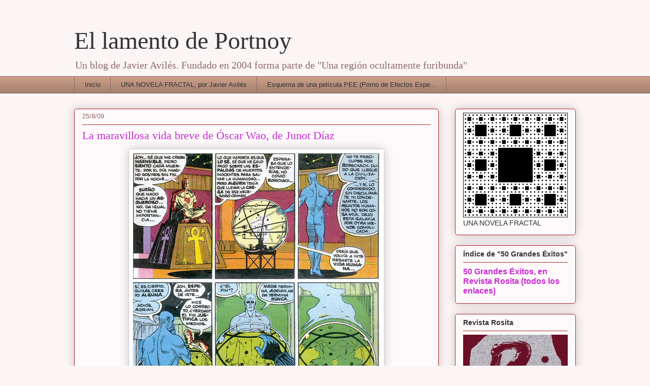

--- FILE ---
content_type: text/html; charset=UTF-8
request_url: https://ellamentodeportnoy.blogspot.com/2009/08/la-maravillosa-vida-breve-de-oscar-wao.html?showComment=1251283676434
body_size: 18753
content:
<!DOCTYPE html>
<html class='v2' dir='ltr' xmlns='http://www.w3.org/1999/xhtml' xmlns:b='http://www.google.com/2005/gml/b' xmlns:data='http://www.google.com/2005/gml/data' xmlns:expr='http://www.google.com/2005/gml/expr'>
<head>
<link href='https://www.blogger.com/static/v1/widgets/335934321-css_bundle_v2.css' rel='stylesheet' type='text/css'/>
<meta content='IE=EmulateIE7' http-equiv='X-UA-Compatible'/>
<meta content='width=1100' name='viewport'/>
<meta content='text/html; charset=UTF-8' http-equiv='Content-Type'/>
<meta content='blogger' name='generator'/>
<link href='https://ellamentodeportnoy.blogspot.com/favicon.ico' rel='icon' type='image/x-icon'/>
<link href='http://ellamentodeportnoy.blogspot.com/2009/08/la-maravillosa-vida-breve-de-oscar-wao.html' rel='canonical'/>
<link rel="alternate" type="application/atom+xml" title="El lamento de Portnoy - Atom" href="https://ellamentodeportnoy.blogspot.com/feeds/posts/default" />
<link rel="alternate" type="application/rss+xml" title="El lamento de Portnoy - RSS" href="https://ellamentodeportnoy.blogspot.com/feeds/posts/default?alt=rss" />
<link rel="service.post" type="application/atom+xml" title="El lamento de Portnoy - Atom" href="https://www.blogger.com/feeds/9458073/posts/default" />

<link rel="alternate" type="application/atom+xml" title="El lamento de Portnoy - Atom" href="https://ellamentodeportnoy.blogspot.com/feeds/6567370322323735780/comments/default" />
<!--Can't find substitution for tag [blog.ieCssRetrofitLinks]-->
<link href='http://farm4.static.flickr.com/3532/3856089208_e56446f963.jpg' rel='image_src'/>
<meta content='http://ellamentodeportnoy.blogspot.com/2009/08/la-maravillosa-vida-breve-de-oscar-wao.html' property='og:url'/>
<meta content='La maravillosa vida breve de Óscar Wao, de Junot Díaz' property='og:title'/>
<meta content='Leed la novela de Junot Díaz. Cualquier cosa que diga sobre ella está de más.' property='og:description'/>
<meta content='https://lh3.googleusercontent.com/blogger_img_proxy/AEn0k_tg5Zuebgom77HJJJGziAHOAyT6c3q_m8Ykh_5GGiHonAre6A8lUS5rEfg7c7J4VGIvEA8zRm8v_lFtfc0NC-Dx-Wrjx9dKMDv5SFDLQMl9YNYdnFLFau922g4ZfGOBbDE=w1200-h630-p-k-no-nu' property='og:image'/>
<title>El lamento de Portnoy: La maravillosa vida breve de Óscar Wao, de Junot Díaz</title>
<style id='page-skin-1' type='text/css'><!--
/*
-----------------------------------------------
Blogger Template Style
Name:     Awesome Inc.
Designer: Tina Chen
URL:      tinachen.org
----------------------------------------------- */
/* Content
----------------------------------------------- */
body {
font: normal normal 13px Arial, Tahoma, Helvetica, FreeSans, sans-serif;
color: #333333;
background: #fcf5f6 none repeat scroll top left;
}
html body .content-outer {
min-width: 0;
max-width: 100%;
width: 100%;
}
a:link {
text-decoration: none;
color: #c929d5;
}
a:visited {
text-decoration: none;
color: #75177d;
}
a:hover {
text-decoration: underline;
color: #c929d5;
}
.body-fauxcolumn-outer .cap-top {
position: absolute;
z-index: 1;
height: 276px;
width: 100%;
background: transparent none repeat-x scroll top left;
_background-image: none;
}
/* Columns
----------------------------------------------- */
.content-inner {
padding: 0;
}
.header-inner .section {
margin: 0 16px;
}
.tabs-inner .section {
margin: 0 16px;
}
.main-inner {
padding-top: 30px;
}
.main-inner .column-center-inner,
.main-inner .column-left-inner,
.main-inner .column-right-inner {
padding: 0 5px;
}
*+html body .main-inner .column-center-inner {
margin-top: -30px;
}
#layout .main-inner .column-center-inner {
margin-top: 0;
}
/* Header
----------------------------------------------- */
.header-outer {
margin: 0 0 0 0;
background: transparent none repeat scroll 0 0;
}
.Header h1 {
font: normal normal 48px Georgia, Utopia, 'Palatino Linotype', Palatino, serif;
color: #333333;
text-shadow: 0 0 -1px #000000;
}
.Header h1 a {
color: #333333;
}
.Header .description {
font: normal normal 20px Georgia, Utopia, 'Palatino Linotype', Palatino, serif;
color: #906a6d;
}
.header-inner .Header .titlewrapper,
.header-inner .Header .descriptionwrapper {
padding-left: 0;
padding-right: 0;
margin-bottom: 0;
}
.header-inner .Header .titlewrapper {
padding-top: 22px;
}
/* Tabs
----------------------------------------------- */
.tabs-outer {
overflow: hidden;
position: relative;
background: #ca9e88 url(//www.blogblog.com/1kt/awesomeinc/tabs_gradient_light.png) repeat scroll 0 0;
}
#layout .tabs-outer {
overflow: visible;
}
.tabs-cap-top, .tabs-cap-bottom {
position: absolute;
width: 100%;
border-top: 1px solid #906a6d;
}
.tabs-cap-bottom {
bottom: 0;
}
.tabs-inner .widget li a {
display: inline-block;
margin: 0;
padding: .6em 1.5em;
font: normal normal 13px Arial, Tahoma, Helvetica, FreeSans, sans-serif;
color: #333333;
border-top: 1px solid #906a6d;
border-bottom: 1px solid #906a6d;
border-left: 1px solid #906a6d;
height: 16px;
line-height: 16px;
}
.tabs-inner .widget li:last-child a {
border-right: 1px solid #906a6d;
}
.tabs-inner .widget li.selected a, .tabs-inner .widget li a:hover {
background: #70574b url(//www.blogblog.com/1kt/awesomeinc/tabs_gradient_light.png) repeat-x scroll 0 -100px;
color: #ffffff;
}
/* Headings
----------------------------------------------- */
h2 {
font: normal bold 14px Arial, Tahoma, Helvetica, FreeSans, sans-serif;
color: #333333;
}
/* Widgets
----------------------------------------------- */
.main-inner .section {
margin: 0 27px;
padding: 0;
}
.main-inner .column-left-outer,
.main-inner .column-right-outer {
margin-top: 0;
}
#layout .main-inner .column-left-outer,
#layout .main-inner .column-right-outer {
margin-top: 0;
}
.main-inner .column-left-inner,
.main-inner .column-right-inner {
background: transparent none repeat 0 0;
-moz-box-shadow: 0 0 0 rgba(0, 0, 0, .2);
-webkit-box-shadow: 0 0 0 rgba(0, 0, 0, .2);
-goog-ms-box-shadow: 0 0 0 rgba(0, 0, 0, .2);
box-shadow: 0 0 0 rgba(0, 0, 0, .2);
-moz-border-radius: 5px;
-webkit-border-radius: 5px;
-goog-ms-border-radius: 5px;
border-radius: 5px;
}
#layout .main-inner .column-left-inner,
#layout .main-inner .column-right-inner {
margin-top: 0;
}
.sidebar .widget {
font: normal normal 14px Arial, Tahoma, Helvetica, FreeSans, sans-serif;
color: #333333;
}
.sidebar .widget a:link {
color: #c929d5;
}
.sidebar .widget a:visited {
color: #75177d;
}
.sidebar .widget a:hover {
color: #c929d5;
}
.sidebar .widget h2 {
text-shadow: 0 0 -1px #000000;
}
.main-inner .widget {
background-color: #fefafb;
border: 1px solid #b12722;
padding: 0 15px 15px;
margin: 20px -16px;
-moz-box-shadow: 0 0 20px rgba(0, 0, 0, .2);
-webkit-box-shadow: 0 0 20px rgba(0, 0, 0, .2);
-goog-ms-box-shadow: 0 0 20px rgba(0, 0, 0, .2);
box-shadow: 0 0 20px rgba(0, 0, 0, .2);
-moz-border-radius: 5px;
-webkit-border-radius: 5px;
-goog-ms-border-radius: 5px;
border-radius: 5px;
}
.main-inner .widget h2 {
margin: 0 -0;
padding: .6em 0 .5em;
border-bottom: 1px solid transparent;
}
.footer-inner .widget h2 {
padding: 0 0 .4em;
border-bottom: 1px solid transparent;
}
.main-inner .widget h2 + div, .footer-inner .widget h2 + div {
border-top: 1px solid #b12722;
padding-top: 8px;
}
.main-inner .widget .widget-content {
margin: 0 -0;
padding: 7px 0 0;
}
.main-inner .widget ul, .main-inner .widget #ArchiveList ul.flat {
margin: -8px -15px 0;
padding: 0;
list-style: none;
}
.main-inner .widget #ArchiveList {
margin: -8px 0 0;
}
.main-inner .widget ul li, .main-inner .widget #ArchiveList ul.flat li {
padding: .5em 15px;
text-indent: 0;
color: #666666;
border-top: 0 solid #b12722;
border-bottom: 1px solid transparent;
}
.main-inner .widget #ArchiveList ul li {
padding-top: .25em;
padding-bottom: .25em;
}
.main-inner .widget ul li:first-child, .main-inner .widget #ArchiveList ul.flat li:first-child {
border-top: none;
}
.main-inner .widget ul li:last-child, .main-inner .widget #ArchiveList ul.flat li:last-child {
border-bottom: none;
}
.post-body {
position: relative;
}
.main-inner .widget .post-body ul {
padding: 0 2.5em;
margin: .5em 0;
list-style: disc;
}
.main-inner .widget .post-body ul li {
padding: 0.25em 0;
margin-bottom: .25em;
color: #333333;
border: none;
}
.footer-inner .widget ul {
padding: 0;
list-style: none;
}
.widget .zippy {
color: #666666;
}
/* Posts
----------------------------------------------- */
body .main-inner .Blog {
padding: 0;
margin-bottom: 1em;
background-color: transparent;
border: none;
-moz-box-shadow: 0 0 0 rgba(0, 0, 0, 0);
-webkit-box-shadow: 0 0 0 rgba(0, 0, 0, 0);
-goog-ms-box-shadow: 0 0 0 rgba(0, 0, 0, 0);
box-shadow: 0 0 0 rgba(0, 0, 0, 0);
}
.main-inner .section:last-child .Blog:last-child {
padding: 0;
margin-bottom: 1em;
}
.main-inner .widget h2.date-header {
margin: 0 -15px 1px;
padding: 0 0 0 0;
font: normal normal 13px Arial, Tahoma, Helvetica, FreeSans, sans-serif;
color: #906a6d;
background: transparent none no-repeat scroll top left;
border-top: 0 solid #b12722;
border-bottom: 1px solid transparent;
-moz-border-radius-topleft: 0;
-moz-border-radius-topright: 0;
-webkit-border-top-left-radius: 0;
-webkit-border-top-right-radius: 0;
border-top-left-radius: 0;
border-top-right-radius: 0;
position: static;
bottom: 100%;
right: 15px;
text-shadow: 0 0 -1px #000000;
}
.main-inner .widget h2.date-header span {
font: normal normal 13px Arial, Tahoma, Helvetica, FreeSans, sans-serif;
display: block;
padding: .5em 15px;
border-left: 0 solid #b12722;
border-right: 0 solid #b12722;
}
.date-outer {
position: relative;
margin: 30px 0 20px;
padding: 0 15px;
background-color: #fefafb;
border: 1px solid #b12722;
-moz-box-shadow: 0 0 20px rgba(0, 0, 0, .2);
-webkit-box-shadow: 0 0 20px rgba(0, 0, 0, .2);
-goog-ms-box-shadow: 0 0 20px rgba(0, 0, 0, .2);
box-shadow: 0 0 20px rgba(0, 0, 0, .2);
-moz-border-radius: 5px;
-webkit-border-radius: 5px;
-goog-ms-border-radius: 5px;
border-radius: 5px;
}
.date-outer:first-child {
margin-top: 0;
}
.date-outer:last-child {
margin-bottom: 20px;
-moz-border-radius-bottomleft: 5px;
-moz-border-radius-bottomright: 5px;
-webkit-border-bottom-left-radius: 5px;
-webkit-border-bottom-right-radius: 5px;
-goog-ms-border-bottom-left-radius: 5px;
-goog-ms-border-bottom-right-radius: 5px;
border-bottom-left-radius: 5px;
border-bottom-right-radius: 5px;
}
.date-posts {
margin: 0 -0;
padding: 0 0;
clear: both;
}
.post-outer, .inline-ad {
border-top: 1px solid #b12722;
margin: 0 -0;
padding: 15px 0;
}
.post-outer {
padding-bottom: 10px;
}
.post-outer:first-child {
padding-top: 0;
border-top: none;
}
.post-outer:last-child, .inline-ad:last-child {
border-bottom: none;
}
.post-body {
position: relative;
}
.post-body img {
padding: 8px;
background: #ffffff;
border: 1px solid #cccccc;
-moz-box-shadow: 0 0 20px rgba(0, 0, 0, .2);
-webkit-box-shadow: 0 0 20px rgba(0, 0, 0, .2);
box-shadow: 0 0 20px rgba(0, 0, 0, .2);
-moz-border-radius: 5px;
-webkit-border-radius: 5px;
border-radius: 5px;
}
h3.post-title, h4 {
font: normal normal 22px Georgia, Utopia, 'Palatino Linotype', Palatino, serif;
color: #c929d5;
}
h3.post-title a {
font: normal normal 22px Georgia, Utopia, 'Palatino Linotype', Palatino, serif;
color: #c929d5;
}
h3.post-title a:hover {
color: #c929d5;
text-decoration: underline;
}
.post-header {
margin: 0 0 1em;
}
.post-body {
line-height: 1.4;
}
.post-outer h2 {
color: #333333;
}
.post-footer {
margin: 1.5em 0 0;
}
#blog-pager {
padding: 15px;
font-size: 120%;
background-color: #fefafb;
border: 1px solid #b12722;
-moz-box-shadow: 0 0 20px rgba(0, 0, 0, .2);
-webkit-box-shadow: 0 0 20px rgba(0, 0, 0, .2);
-goog-ms-box-shadow: 0 0 20px rgba(0, 0, 0, .2);
box-shadow: 0 0 20px rgba(0, 0, 0, .2);
-moz-border-radius: 5px;
-webkit-border-radius: 5px;
-goog-ms-border-radius: 5px;
border-radius: 5px;
-moz-border-radius-topleft: 5px;
-moz-border-radius-topright: 5px;
-webkit-border-top-left-radius: 5px;
-webkit-border-top-right-radius: 5px;
-goog-ms-border-top-left-radius: 5px;
-goog-ms-border-top-right-radius: 5px;
border-top-left-radius: 5px;
border-top-right-radius-topright: 5px;
margin-top: 1em;
}
.blog-feeds, .post-feeds {
margin: 1em 0;
text-align: center;
color: #333333;
}
.blog-feeds a, .post-feeds a {
color: #c929d5;
}
.blog-feeds a:visited, .post-feeds a:visited {
color: #75177d;
}
.blog-feeds a:hover, .post-feeds a:hover {
color: #c929d5;
}
.post-outer .comments {
margin-top: 2em;
}
/* Comments
----------------------------------------------- */
.comments .comments-content .icon.blog-author {
background-repeat: no-repeat;
background-image: url([data-uri]);
}
.comments .comments-content .loadmore a {
border-top: 1px solid #906a6d;
border-bottom: 1px solid #906a6d;
}
.comments .continue {
border-top: 2px solid #906a6d;
}
/* Footer
----------------------------------------------- */
.footer-outer {
margin: -20px 0 -1px;
padding: 20px 0 0;
color: #333333;
overflow: hidden;
}
.footer-fauxborder-left {
border-top: 1px solid #b12722;
background: #fefafb none repeat scroll 0 0;
-moz-box-shadow: 0 0 20px rgba(0, 0, 0, .2);
-webkit-box-shadow: 0 0 20px rgba(0, 0, 0, .2);
-goog-ms-box-shadow: 0 0 20px rgba(0, 0, 0, .2);
box-shadow: 0 0 20px rgba(0, 0, 0, .2);
margin: 0 -20px;
}
/* Mobile
----------------------------------------------- */
body.mobile {
background-size: auto;
}
.mobile .body-fauxcolumn-outer {
background: transparent none repeat scroll top left;
}
*+html body.mobile .main-inner .column-center-inner {
margin-top: 0;
}
.mobile .main-inner .widget {
padding: 0 0 15px;
}
.mobile .main-inner .widget h2 + div,
.mobile .footer-inner .widget h2 + div {
border-top: none;
padding-top: 0;
}
.mobile .footer-inner .widget h2 {
padding: 0.5em 0;
border-bottom: none;
}
.mobile .main-inner .widget .widget-content {
margin: 0;
padding: 7px 0 0;
}
.mobile .main-inner .widget ul,
.mobile .main-inner .widget #ArchiveList ul.flat {
margin: 0 -15px 0;
}
.mobile .main-inner .widget h2.date-header {
right: 0;
}
.mobile .date-header span {
padding: 0.4em 0;
}
.mobile .date-outer:first-child {
margin-bottom: 0;
border: 1px solid #b12722;
-moz-border-radius-topleft: 5px;
-moz-border-radius-topright: 5px;
-webkit-border-top-left-radius: 5px;
-webkit-border-top-right-radius: 5px;
-goog-ms-border-top-left-radius: 5px;
-goog-ms-border-top-right-radius: 5px;
border-top-left-radius: 5px;
border-top-right-radius: 5px;
}
.mobile .date-outer {
border-color: #b12722;
border-width: 0 1px 1px;
}
.mobile .date-outer:last-child {
margin-bottom: 0;
}
.mobile .main-inner {
padding: 0;
}
.mobile .header-inner .section {
margin: 0;
}
.mobile .post-outer, .mobile .inline-ad {
padding: 5px 0;
}
.mobile .tabs-inner .section {
margin: 0 10px;
}
.mobile .main-inner .widget h2 {
margin: 0;
padding: 0;
}
.mobile .main-inner .widget h2.date-header span {
padding: 0;
}
.mobile .main-inner .widget .widget-content {
margin: 0;
padding: 7px 0 0;
}
.mobile #blog-pager {
border: 1px solid transparent;
background: #fefafb none repeat scroll 0 0;
}
.mobile .main-inner .column-left-inner,
.mobile .main-inner .column-right-inner {
background: transparent none repeat 0 0;
-moz-box-shadow: none;
-webkit-box-shadow: none;
-goog-ms-box-shadow: none;
box-shadow: none;
}
.mobile .date-posts {
margin: 0;
padding: 0;
}
.mobile .footer-fauxborder-left {
margin: 0;
border-top: inherit;
}
.mobile .main-inner .section:last-child .Blog:last-child {
margin-bottom: 0;
}
.mobile-index-contents {
color: #333333;
}
.mobile .mobile-link-button {
background: #c929d5 url(//www.blogblog.com/1kt/awesomeinc/tabs_gradient_light.png) repeat scroll 0 0;
}
.mobile-link-button a:link, .mobile-link-button a:visited {
color: #ffffff;
}
.mobile .tabs-inner .PageList .widget-content {
background: transparent;
border-top: 1px solid;
border-color: #906a6d;
color: #333333;
}
.mobile .tabs-inner .PageList .widget-content .pagelist-arrow {
border-left: 1px solid #906a6d;
}

--></style>
<style id='template-skin-1' type='text/css'><!--
body {
min-width: 1020px;
}
.content-outer, .content-fauxcolumn-outer, .region-inner {
min-width: 1020px;
max-width: 1020px;
_width: 1020px;
}
.main-inner .columns {
padding-left: 0;
padding-right: 270px;
}
.main-inner .fauxcolumn-center-outer {
left: 0;
right: 270px;
/* IE6 does not respect left and right together */
_width: expression(this.parentNode.offsetWidth -
parseInt("0") -
parseInt("270px") + 'px');
}
.main-inner .fauxcolumn-left-outer {
width: 0;
}
.main-inner .fauxcolumn-right-outer {
width: 270px;
}
.main-inner .column-left-outer {
width: 0;
right: 100%;
margin-left: -0;
}
.main-inner .column-right-outer {
width: 270px;
margin-right: -270px;
}
#layout {
min-width: 0;
}
#layout .content-outer {
min-width: 0;
width: 800px;
}
#layout .region-inner {
min-width: 0;
width: auto;
}
--></style>
<link href='https://www.blogger.com/dyn-css/authorization.css?targetBlogID=9458073&amp;zx=b0376fad-1208-48c5-9e00-67182f42db24' media='none' onload='if(media!=&#39;all&#39;)media=&#39;all&#39;' rel='stylesheet'/><noscript><link href='https://www.blogger.com/dyn-css/authorization.css?targetBlogID=9458073&amp;zx=b0376fad-1208-48c5-9e00-67182f42db24' rel='stylesheet'/></noscript>
<meta name='google-adsense-platform-account' content='ca-host-pub-1556223355139109'/>
<meta name='google-adsense-platform-domain' content='blogspot.com'/>

</head>
<body class='loading variant-renewable'>
<div class='navbar no-items section' id='navbar'>
</div>
<div class='body-fauxcolumns'>
<div class='fauxcolumn-outer body-fauxcolumn-outer'>
<div class='cap-top'>
<div class='cap-left'></div>
<div class='cap-right'></div>
</div>
<div class='fauxborder-left'>
<div class='fauxborder-right'></div>
<div class='fauxcolumn-inner'>
</div>
</div>
<div class='cap-bottom'>
<div class='cap-left'></div>
<div class='cap-right'></div>
</div>
</div>
</div>
<div class='content'>
<div class='content-fauxcolumns'>
<div class='fauxcolumn-outer content-fauxcolumn-outer'>
<div class='cap-top'>
<div class='cap-left'></div>
<div class='cap-right'></div>
</div>
<div class='fauxborder-left'>
<div class='fauxborder-right'></div>
<div class='fauxcolumn-inner'>
</div>
</div>
<div class='cap-bottom'>
<div class='cap-left'></div>
<div class='cap-right'></div>
</div>
</div>
</div>
<div class='content-outer'>
<div class='content-cap-top cap-top'>
<div class='cap-left'></div>
<div class='cap-right'></div>
</div>
<div class='fauxborder-left content-fauxborder-left'>
<div class='fauxborder-right content-fauxborder-right'></div>
<div class='content-inner'>
<header>
<div class='header-outer'>
<div class='header-cap-top cap-top'>
<div class='cap-left'></div>
<div class='cap-right'></div>
</div>
<div class='fauxborder-left header-fauxborder-left'>
<div class='fauxborder-right header-fauxborder-right'></div>
<div class='region-inner header-inner'>
<div class='header section' id='header'><div class='widget Header' data-version='1' id='Header1'>
<div id='header-inner'>
<div class='titlewrapper'>
<h1 class='title'>
<a href='https://ellamentodeportnoy.blogspot.com/'>
El lamento de Portnoy
</a>
</h1>
</div>
<div class='descriptionwrapper'>
<p class='description'><span>Un blog de Javier Avilés. Fundado en 2004 forma parte de "Una región ocultamente furibunda"</span></p>
</div>
</div>
</div></div>
</div>
</div>
<div class='header-cap-bottom cap-bottom'>
<div class='cap-left'></div>
<div class='cap-right'></div>
</div>
</div>
</header>
<div class='tabs-outer'>
<div class='tabs-cap-top cap-top'>
<div class='cap-left'></div>
<div class='cap-right'></div>
</div>
<div class='fauxborder-left tabs-fauxborder-left'>
<div class='fauxborder-right tabs-fauxborder-right'></div>
<div class='region-inner tabs-inner'>
<div class='tabs section' id='crosscol'><div class='widget PageList' data-version='1' id='PageList1'>
<h2>Páginas</h2>
<div class='widget-content'>
<ul>
<li>
<a href='https://ellamentodeportnoy.blogspot.com/'>Inicio</a>
</li>
<li>
<a href='https://ellamentodeportnoy.blogspot.com/p/una-novela-fractal-por-javier-aviles.html'>UNA NOVELA FRACTAL, por Javier Avilés</a>
</li>
<li>
<a href='https://ellamentodeportnoy.blogspot.com/p/esquema.html'>Esquema de una película PEE (Porno de Efectos Espe...</a>
</li>
</ul>
<div class='clear'></div>
</div>
</div></div>
<div class='tabs no-items section' id='crosscol-overflow'></div>
</div>
</div>
<div class='tabs-cap-bottom cap-bottom'>
<div class='cap-left'></div>
<div class='cap-right'></div>
</div>
</div>
<div class='main-outer'>
<div class='main-cap-top cap-top'>
<div class='cap-left'></div>
<div class='cap-right'></div>
</div>
<div class='fauxborder-left main-fauxborder-left'>
<div class='fauxborder-right main-fauxborder-right'></div>
<div class='region-inner main-inner'>
<div class='columns fauxcolumns'>
<div class='fauxcolumn-outer fauxcolumn-center-outer'>
<div class='cap-top'>
<div class='cap-left'></div>
<div class='cap-right'></div>
</div>
<div class='fauxborder-left'>
<div class='fauxborder-right'></div>
<div class='fauxcolumn-inner'>
</div>
</div>
<div class='cap-bottom'>
<div class='cap-left'></div>
<div class='cap-right'></div>
</div>
</div>
<div class='fauxcolumn-outer fauxcolumn-left-outer'>
<div class='cap-top'>
<div class='cap-left'></div>
<div class='cap-right'></div>
</div>
<div class='fauxborder-left'>
<div class='fauxborder-right'></div>
<div class='fauxcolumn-inner'>
</div>
</div>
<div class='cap-bottom'>
<div class='cap-left'></div>
<div class='cap-right'></div>
</div>
</div>
<div class='fauxcolumn-outer fauxcolumn-right-outer'>
<div class='cap-top'>
<div class='cap-left'></div>
<div class='cap-right'></div>
</div>
<div class='fauxborder-left'>
<div class='fauxborder-right'></div>
<div class='fauxcolumn-inner'>
</div>
</div>
<div class='cap-bottom'>
<div class='cap-left'></div>
<div class='cap-right'></div>
</div>
</div>
<!-- corrects IE6 width calculation -->
<div class='columns-inner'>
<div class='column-center-outer'>
<div class='column-center-inner'>
<div class='main section' id='main'><div class='widget Blog' data-version='1' id='Blog1'>
<div class='blog-posts hfeed'>

          <div class="date-outer">
        
<h2 class='date-header'><span>25/8/09</span></h2>

          <div class="date-posts">
        
<div class='post-outer'>
<div class='post hentry' itemprop='blogPost' itemscope='itemscope' itemtype='http://schema.org/BlogPosting'>
<meta content='http://farm4.static.flickr.com/3532/3856089208_e56446f963.jpg' itemprop='image_url'/>
<meta content='9458073' itemprop='blogId'/>
<meta content='6567370322323735780' itemprop='postId'/>
<a name='6567370322323735780'></a>
<h3 class='post-title entry-title' itemprop='name'>
La maravillosa vida breve de Óscar Wao, de Junot Díaz
</h3>
<div class='post-header'>
<div class='post-header-line-1'></div>
</div>
<div class='post-body entry-content' id='post-body-6567370322323735780' itemprop='description articleBody'>
<div style="text-align: center;"><img src="https://lh3.googleusercontent.com/blogger_img_proxy/AEn0k_tg5Zuebgom77HJJJGziAHOAyT6c3q_m8Ykh_5GGiHonAre6A8lUS5rEfg7c7J4VGIvEA8zRm8v_lFtfc0NC-Dx-Wrjx9dKMDv5SFDLQMl9YNYdnFLFau922g4ZfGOBbDE=s0-d"><br /></div><br /><span style="font-size:130%;">Leed la novela de Junot Díaz. Cualquier cosa que diga sobre ella está de más.</span>
<div style='clear: both;'></div>
</div>
<div class='post-footer'>
<div class='post-footer-line post-footer-line-1'><span class='post-author vcard'>
Publicado por
<span class='fn' itemprop='author' itemscope='itemscope' itemtype='http://schema.org/Person'>
<meta content='https://www.blogger.com/profile/09568375785456916021' itemprop='url'/>
<a href='https://www.blogger.com/profile/09568375785456916021' rel='author' title='author profile'>
<span itemprop='name'>Portnoy</span>
</a>
</span>
</span>
<span class='post-timestamp'>
en
<meta content='http://ellamentodeportnoy.blogspot.com/2009/08/la-maravillosa-vida-breve-de-oscar-wao.html' itemprop='url'/>
<a class='timestamp-link' href='https://ellamentodeportnoy.blogspot.com/2009/08/la-maravillosa-vida-breve-de-oscar-wao.html' rel='bookmark' title='permanent link'><abbr class='published' itemprop='datePublished' title='2009-08-25T15:29:00+02:00'>15:29</abbr></a>
</span>
<span class='post-comment-link'>
</span>
<span class='post-icons'>
<span class='item-action'>
<a href='https://www.blogger.com/email-post/9458073/6567370322323735780' title='Enviar entrada por correo electrónico'>
<img alt="" class="icon-action" height="13" src="//img1.blogblog.com/img/icon18_email.gif" width="18">
</a>
</span>
<span class='item-control blog-admin pid-1957912691'>
<a href='https://www.blogger.com/post-edit.g?blogID=9458073&postID=6567370322323735780&from=pencil' title='Editar entrada'>
<img alt='' class='icon-action' height='18' src='https://resources.blogblog.com/img/icon18_edit_allbkg.gif' width='18'/>
</a>
</span>
</span>
<div class='post-share-buttons goog-inline-block'>
<a class='goog-inline-block share-button sb-email' href='https://www.blogger.com/share-post.g?blogID=9458073&postID=6567370322323735780&target=email' target='_blank' title='Enviar por correo electrónico'><span class='share-button-link-text'>Enviar por correo electrónico</span></a><a class='goog-inline-block share-button sb-blog' href='https://www.blogger.com/share-post.g?blogID=9458073&postID=6567370322323735780&target=blog' onclick='window.open(this.href, "_blank", "height=270,width=475"); return false;' target='_blank' title='Escribe un blog'><span class='share-button-link-text'>Escribe un blog</span></a><a class='goog-inline-block share-button sb-twitter' href='https://www.blogger.com/share-post.g?blogID=9458073&postID=6567370322323735780&target=twitter' target='_blank' title='Compartir en X'><span class='share-button-link-text'>Compartir en X</span></a><a class='goog-inline-block share-button sb-facebook' href='https://www.blogger.com/share-post.g?blogID=9458073&postID=6567370322323735780&target=facebook' onclick='window.open(this.href, "_blank", "height=430,width=640"); return false;' target='_blank' title='Compartir con Facebook'><span class='share-button-link-text'>Compartir con Facebook</span></a><a class='goog-inline-block share-button sb-pinterest' href='https://www.blogger.com/share-post.g?blogID=9458073&postID=6567370322323735780&target=pinterest' target='_blank' title='Compartir en Pinterest'><span class='share-button-link-text'>Compartir en Pinterest</span></a>
</div>
</div>
<div class='post-footer-line post-footer-line-2'><span class='post-labels'>
Etiquetas:
<a href='https://ellamentodeportnoy.blogspot.com/search/label/Junot%20D%C3%ADaz' rel='tag'>Junot Díaz</a>
</span>
</div>
<div class='post-footer-line post-footer-line-3'></div>
</div>
</div>
<div class='comments' id='comments'>
<a name='comments'></a>
<h4>20 comentarios:</h4>
<div id='Blog1_comments-block-wrapper'>
<dl class='avatar-comment-indent' id='comments-block'>
<dt class='comment-author ' id='c1137764127137469092'>
<a name='c1137764127137469092'></a>
<div class="avatar-image-container avatar-stock"><span dir="ltr"><a href="https://www.blogger.com/profile/17195722479078284985" target="" rel="nofollow" onclick="" class="avatar-hovercard" id="av-1137764127137469092-17195722479078284985"><img src="//www.blogger.com/img/blogger_logo_round_35.png" width="35" height="35" alt="" title="depeupleur">

</a></span></div>
<a href='https://www.blogger.com/profile/17195722479078284985' rel='nofollow'>depeupleur</a>
dijo...
</dt>
<dd class='comment-body' id='Blog1_cmt-1137764127137469092'>
<p>
Leí el primer capítulo, que trata sobre la &quot;maldición&quot; del Fuku que los gringos conocen gracias a los jugadores de beisbol dominicanos.  La voluntad de exotismo latino fue tal en este capítulo que de pronto me sentí leyendo a Gabo.  Ya el segundo capítulo ni siquiera lo empece.  Me aseguran que es mucho mejor de lo que me parece a mi que debe ser.
</p>
</dd>
<dd class='comment-footer'>
<span class='comment-timestamp'>
<a href='https://ellamentodeportnoy.blogspot.com/2009/08/la-maravillosa-vida-breve-de-oscar-wao.html?showComment=1251215608390#c1137764127137469092' title='comment permalink'>
17:53
</a>
<span class='item-control blog-admin pid-247353591'>
<a class='comment-delete' href='https://www.blogger.com/comment/delete/9458073/1137764127137469092' title='Eliminar comentario'>
<img src='https://resources.blogblog.com/img/icon_delete13.gif'/>
</a>
</span>
</span>
</dd>
<dt class='comment-author ' id='c2018224265137912815'>
<a name='c2018224265137912815'></a>
<div class="avatar-image-container avatar-stock"><span dir="ltr"><img src="//resources.blogblog.com/img/blank.gif" width="35" height="35" alt="" title="An&oacute;nimo">

</span></div>
Anónimo
dijo...
</dt>
<dd class='comment-body' id='Blog1_cmt-2018224265137912815'>
<p>
Lo siento pero no capto la relación entre el libro que recomiendas y Watchmen. &#191;Me estoy perdiendo algo?
</p>
</dd>
<dd class='comment-footer'>
<span class='comment-timestamp'>
<a href='https://ellamentodeportnoy.blogspot.com/2009/08/la-maravillosa-vida-breve-de-oscar-wao.html?showComment=1251220124548#c2018224265137912815' title='comment permalink'>
19:08
</a>
<span class='item-control blog-admin pid-619962561'>
<a class='comment-delete' href='https://www.blogger.com/comment/delete/9458073/2018224265137912815' title='Eliminar comentario'>
<img src='https://resources.blogblog.com/img/icon_delete13.gif'/>
</a>
</span>
</span>
</dd>
<dt class='comment-author blog-author' id='c2060838191122482814'>
<a name='c2060838191122482814'></a>
<div class="avatar-image-container vcard"><span dir="ltr"><a href="https://www.blogger.com/profile/09568375785456916021" target="" rel="nofollow" onclick="" class="avatar-hovercard" id="av-2060838191122482814-09568375785456916021"><img src="https://resources.blogblog.com/img/blank.gif" width="35" height="35" class="delayLoad" style="display: none;" longdesc="//blogger.googleusercontent.com/img/b/R29vZ2xl/AVvXsEi0ROCI2ANyclSJeeKUVdqnStizkH6CJnF9YT_57hHQkrUn2rOGhcMrWSDW7cWZcKIrHreSJYIE4Mv9mNWoACL2GadUOn2jh-a24_0CQexfJhvJKCUC5o80-EKwDIyYfRA/s45-c-r/3109647161_ae15e52d1b_m.jpg" alt="" title="Portnoy">

<noscript><img src="//blogger.googleusercontent.com/img/b/R29vZ2xl/AVvXsEi0ROCI2ANyclSJeeKUVdqnStizkH6CJnF9YT_57hHQkrUn2rOGhcMrWSDW7cWZcKIrHreSJYIE4Mv9mNWoACL2GadUOn2jh-a24_0CQexfJhvJKCUC5o80-EKwDIyYfRA/s45-c-r/3109647161_ae15e52d1b_m.jpg" width="35" height="35" class="photo" alt=""></noscript></a></span></div>
<a href='https://www.blogger.com/profile/09568375785456916021' rel='nofollow'>Portnoy</a>
dijo...
</dt>
<dd class='comment-body' id='Blog1_cmt-2060838191122482814'>
<p>
No tiene nada que ver con García Márquez, en serio... y, además, le da una lección de narrativa histórica a Vargas Llosa.<br />Si quieres un consejo, dale otra oportunidad a la novela.<br />Un saludo y gracias por el comentario.
</p>
</dd>
<dd class='comment-footer'>
<span class='comment-timestamp'>
<a href='https://ellamentodeportnoy.blogspot.com/2009/08/la-maravillosa-vida-breve-de-oscar-wao.html?showComment=1251220223914#c2060838191122482814' title='comment permalink'>
19:10
</a>
<span class='item-control blog-admin pid-1957912691'>
<a class='comment-delete' href='https://www.blogger.com/comment/delete/9458073/2060838191122482814' title='Eliminar comentario'>
<img src='https://resources.blogblog.com/img/icon_delete13.gif'/>
</a>
</span>
</span>
</dd>
<dt class='comment-author blog-author' id='c9190521242505731592'>
<a name='c9190521242505731592'></a>
<div class="avatar-image-container vcard"><span dir="ltr"><a href="https://www.blogger.com/profile/09568375785456916021" target="" rel="nofollow" onclick="" class="avatar-hovercard" id="av-9190521242505731592-09568375785456916021"><img src="https://resources.blogblog.com/img/blank.gif" width="35" height="35" class="delayLoad" style="display: none;" longdesc="//blogger.googleusercontent.com/img/b/R29vZ2xl/AVvXsEi0ROCI2ANyclSJeeKUVdqnStizkH6CJnF9YT_57hHQkrUn2rOGhcMrWSDW7cWZcKIrHreSJYIE4Mv9mNWoACL2GadUOn2jh-a24_0CQexfJhvJKCUC5o80-EKwDIyYfRA/s45-c-r/3109647161_ae15e52d1b_m.jpg" alt="" title="Portnoy">

<noscript><img src="//blogger.googleusercontent.com/img/b/R29vZ2xl/AVvXsEi0ROCI2ANyclSJeeKUVdqnStizkH6CJnF9YT_57hHQkrUn2rOGhcMrWSDW7cWZcKIrHreSJYIE4Mv9mNWoACL2GadUOn2jh-a24_0CQexfJhvJKCUC5o80-EKwDIyYfRA/s45-c-r/3109647161_ae15e52d1b_m.jpg" width="35" height="35" class="photo" alt=""></noscript></a></span></div>
<a href='https://www.blogger.com/profile/09568375785456916021' rel='nofollow'>Portnoy</a>
dijo...
</dt>
<dd class='comment-body' id='Blog1_cmt-9190521242505731592'>
<p>
Hay que leer el libro, hasta la última página, para entender la relación, kozmicbooks. <br />:-)
</p>
</dd>
<dd class='comment-footer'>
<span class='comment-timestamp'>
<a href='https://ellamentodeportnoy.blogspot.com/2009/08/la-maravillosa-vida-breve-de-oscar-wao.html?showComment=1251220478221#c9190521242505731592' title='comment permalink'>
19:14
</a>
<span class='item-control blog-admin pid-1957912691'>
<a class='comment-delete' href='https://www.blogger.com/comment/delete/9458073/9190521242505731592' title='Eliminar comentario'>
<img src='https://resources.blogblog.com/img/icon_delete13.gif'/>
</a>
</span>
</span>
</dd>
<dt class='comment-author ' id='c4014134616522368781'>
<a name='c4014134616522368781'></a>
<div class="avatar-image-container avatar-stock"><span dir="ltr"><a href="https://www.blogger.com/profile/14110979381299266110" target="" rel="nofollow" onclick="" class="avatar-hovercard" id="av-4014134616522368781-14110979381299266110"><img src="//www.blogger.com/img/blogger_logo_round_35.png" width="35" height="35" alt="" title="L&amp;#39;artista abans conegut com Subal Quinina">

</a></span></div>
<a href='https://www.blogger.com/profile/14110979381299266110' rel='nofollow'>L&#39;artista abans conegut com Subal Quinina</a>
dijo...
</dt>
<dd class='comment-body' id='Blog1_cmt-4014134616522368781'>
<p>
la mejor novela que me he leído el último año. Así de claro.
</p>
</dd>
<dd class='comment-footer'>
<span class='comment-timestamp'>
<a href='https://ellamentodeportnoy.blogspot.com/2009/08/la-maravillosa-vida-breve-de-oscar-wao.html?showComment=1251221205055#c4014134616522368781' title='comment permalink'>
19:26
</a>
<span class='item-control blog-admin pid-1751695772'>
<a class='comment-delete' href='https://www.blogger.com/comment/delete/9458073/4014134616522368781' title='Eliminar comentario'>
<img src='https://resources.blogblog.com/img/icon_delete13.gif'/>
</a>
</span>
</span>
</dd>
<dt class='comment-author blog-author' id='c6766530053805351395'>
<a name='c6766530053805351395'></a>
<div class="avatar-image-container vcard"><span dir="ltr"><a href="https://www.blogger.com/profile/09568375785456916021" target="" rel="nofollow" onclick="" class="avatar-hovercard" id="av-6766530053805351395-09568375785456916021"><img src="https://resources.blogblog.com/img/blank.gif" width="35" height="35" class="delayLoad" style="display: none;" longdesc="//blogger.googleusercontent.com/img/b/R29vZ2xl/AVvXsEi0ROCI2ANyclSJeeKUVdqnStizkH6CJnF9YT_57hHQkrUn2rOGhcMrWSDW7cWZcKIrHreSJYIE4Mv9mNWoACL2GadUOn2jh-a24_0CQexfJhvJKCUC5o80-EKwDIyYfRA/s45-c-r/3109647161_ae15e52d1b_m.jpg" alt="" title="Portnoy">

<noscript><img src="//blogger.googleusercontent.com/img/b/R29vZ2xl/AVvXsEi0ROCI2ANyclSJeeKUVdqnStizkH6CJnF9YT_57hHQkrUn2rOGhcMrWSDW7cWZcKIrHreSJYIE4Mv9mNWoACL2GadUOn2jh-a24_0CQexfJhvJKCUC5o80-EKwDIyYfRA/s45-c-r/3109647161_ae15e52d1b_m.jpg" width="35" height="35" class="photo" alt=""></noscript></a></span></div>
<a href='https://www.blogger.com/profile/09568375785456916021' rel='nofollow'>Portnoy</a>
dijo...
</dt>
<dd class='comment-body' id='Blog1_cmt-6766530053805351395'>
<p>
Lamento no haberla leído antes.
</p>
</dd>
<dd class='comment-footer'>
<span class='comment-timestamp'>
<a href='https://ellamentodeportnoy.blogspot.com/2009/08/la-maravillosa-vida-breve-de-oscar-wao.html?showComment=1251221285590#c6766530053805351395' title='comment permalink'>
19:28
</a>
<span class='item-control blog-admin pid-1957912691'>
<a class='comment-delete' href='https://www.blogger.com/comment/delete/9458073/6766530053805351395' title='Eliminar comentario'>
<img src='https://resources.blogblog.com/img/icon_delete13.gif'/>
</a>
</span>
</span>
</dd>
<dt class='comment-author ' id='c7112078892499688189'>
<a name='c7112078892499688189'></a>
<div class="avatar-image-container avatar-stock"><span dir="ltr"><a href="https://www.blogger.com/profile/00944026428213569214" target="" rel="nofollow" onclick="" class="avatar-hovercard" id="av-7112078892499688189-00944026428213569214"><img src="//www.blogger.com/img/blogger_logo_round_35.png" width="35" height="35" alt="" title="Colifloressecas">

</a></span></div>
<a href='https://www.blogger.com/profile/00944026428213569214' rel='nofollow'>Colifloressecas</a>
dijo...
</dt>
<dd class='comment-body' id='Blog1_cmt-7112078892499688189'>
<p>
nada acaba. nunca.<br /><br />eso resume la novela, creo.<br /><br />pero es tan perfecta la voz que consigue junot díaz que, la verdad, prefiero que no me la resuman.
</p>
</dd>
<dd class='comment-footer'>
<span class='comment-timestamp'>
<a href='https://ellamentodeportnoy.blogspot.com/2009/08/la-maravillosa-vida-breve-de-oscar-wao.html?showComment=1251222018841#c7112078892499688189' title='comment permalink'>
19:40
</a>
<span class='item-control blog-admin pid-116236218'>
<a class='comment-delete' href='https://www.blogger.com/comment/delete/9458073/7112078892499688189' title='Eliminar comentario'>
<img src='https://resources.blogblog.com/img/icon_delete13.gif'/>
</a>
</span>
</span>
</dd>
<dt class='comment-author ' id='c1368329496874445438'>
<a name='c1368329496874445438'></a>
<div class="avatar-image-container vcard"><span dir="ltr"><a href="https://www.blogger.com/profile/01381684742382450456" target="" rel="nofollow" onclick="" class="avatar-hovercard" id="av-1368329496874445438-01381684742382450456"><img src="https://resources.blogblog.com/img/blank.gif" width="35" height="35" class="delayLoad" style="display: none;" longdesc="//blogger.googleusercontent.com/img/b/R29vZ2xl/AVvXsEind5DQPdDWBjzcYOEhPksSrZ8SZqo2Xfdhv0v7mgXBwBFmuK_aITx0Vegcvr8NMchsrUiWaygLMsDuElDR1QJTpdEa6gaIypJxVZvsLzR8IpOlBkbAyp-ClOWMF03Uadk/s45-c/RT+11b+copia.jpg" alt="" title="Tom&aacute;s">

<noscript><img src="//blogger.googleusercontent.com/img/b/R29vZ2xl/AVvXsEind5DQPdDWBjzcYOEhPksSrZ8SZqo2Xfdhv0v7mgXBwBFmuK_aITx0Vegcvr8NMchsrUiWaygLMsDuElDR1QJTpdEa6gaIypJxVZvsLzR8IpOlBkbAyp-ClOWMF03Uadk/s45-c/RT+11b+copia.jpg" width="35" height="35" class="photo" alt=""></noscript></a></span></div>
<a href='https://www.blogger.com/profile/01381684742382450456' rel='nofollow'>Tomás</a>
dijo...
</dt>
<dd class='comment-body' id='Blog1_cmt-1368329496874445438'>
<p>
Y, además, parece que no se vende y está tirada de precio.
</p>
</dd>
<dd class='comment-footer'>
<span class='comment-timestamp'>
<a href='https://ellamentodeportnoy.blogspot.com/2009/08/la-maravillosa-vida-breve-de-oscar-wao.html?showComment=1251238510685#c1368329496874445438' title='comment permalink'>
00:15
</a>
<span class='item-control blog-admin pid-276859874'>
<a class='comment-delete' href='https://www.blogger.com/comment/delete/9458073/1368329496874445438' title='Eliminar comentario'>
<img src='https://resources.blogblog.com/img/icon_delete13.gif'/>
</a>
</span>
</span>
</dd>
<dt class='comment-author ' id='c1412657435718953949'>
<a name='c1412657435718953949'></a>
<div class="avatar-image-container avatar-stock"><span dir="ltr"><a href="http://blogs.menstyle.es/nadaimporta/" target="" rel="nofollow" onclick=""><img src="//resources.blogblog.com/img/blank.gif" width="35" height="35" alt="" title="Nada Importa">

</a></span></div>
<a href='http://blogs.menstyle.es/nadaimporta/' rel='nofollow'>Nada Importa</a>
dijo...
</dt>
<dd class='comment-body' id='Blog1_cmt-1412657435718953949'>
<p>
Tiene TODO que ver con Watchmen.
</p>
</dd>
<dd class='comment-footer'>
<span class='comment-timestamp'>
<a href='https://ellamentodeportnoy.blogspot.com/2009/08/la-maravillosa-vida-breve-de-oscar-wao.html?showComment=1251283676434#c1412657435718953949' title='comment permalink'>
12:47
</a>
<span class='item-control blog-admin pid-619962561'>
<a class='comment-delete' href='https://www.blogger.com/comment/delete/9458073/1412657435718953949' title='Eliminar comentario'>
<img src='https://resources.blogblog.com/img/icon_delete13.gif'/>
</a>
</span>
</span>
</dd>
<dt class='comment-author ' id='c4358856880135501783'>
<a name='c4358856880135501783'></a>
<div class="avatar-image-container vcard"><span dir="ltr"><a href="https://www.blogger.com/profile/08121527809334536710" target="" rel="nofollow" onclick="" class="avatar-hovercard" id="av-4358856880135501783-08121527809334536710"><img src="https://resources.blogblog.com/img/blank.gif" width="35" height="35" class="delayLoad" style="display: none;" longdesc="//blogger.googleusercontent.com/img/b/R29vZ2xl/AVvXsEhGV142E3EnlYKMzcgwkCvFVLVJcJicrJD39Q_lx6-uacCRsP7P8nYF5jeBPqf7oWzBUno7xtu8bd7JPLzUmuFooo_mWdd1slaeed-FEQu7qJhDyx_ehxnVovHTSzWmRDE/s45-c/*" alt="" title="J. M.">

<noscript><img src="//blogger.googleusercontent.com/img/b/R29vZ2xl/AVvXsEhGV142E3EnlYKMzcgwkCvFVLVJcJicrJD39Q_lx6-uacCRsP7P8nYF5jeBPqf7oWzBUno7xtu8bd7JPLzUmuFooo_mWdd1slaeed-FEQu7qJhDyx_ehxnVovHTSzWmRDE/s45-c/*" width="35" height="35" class="photo" alt=""></noscript></a></span></div>
<a href='https://www.blogger.com/profile/08121527809334536710' rel='nofollow'>J. M.</a>
dijo...
</dt>
<dd class='comment-body' id='Blog1_cmt-4358856880135501783'>
<p>
soy nerdo, la he leido y me gustao mucho, celebro coincidir de vez en cuando contigo, portnoy... el tebeo no lo conozco mas que de oidas; relaciono la novela, tal vez, con otra de hace un tiempo, La Conjura de los Necios, en fin, una quijotada
</p>
</dd>
<dd class='comment-footer'>
<span class='comment-timestamp'>
<a href='https://ellamentodeportnoy.blogspot.com/2009/08/la-maravillosa-vida-breve-de-oscar-wao.html?showComment=1251288909280#c4358856880135501783' title='comment permalink'>
14:15
</a>
<span class='item-control blog-admin pid-1406106898'>
<a class='comment-delete' href='https://www.blogger.com/comment/delete/9458073/4358856880135501783' title='Eliminar comentario'>
<img src='https://resources.blogblog.com/img/icon_delete13.gif'/>
</a>
</span>
</span>
</dd>
<dt class='comment-author ' id='c7759552543996908503'>
<a name='c7759552543996908503'></a>
<div class="avatar-image-container avatar-stock"><span dir="ltr"><a href="https://www.blogger.com/profile/05909337822858881230" target="" rel="nofollow" onclick="" class="avatar-hovercard" id="av-7759552543996908503-05909337822858881230"><img src="//www.blogger.com/img/blogger_logo_round_35.png" width="35" height="35" alt="" title="Don Peperomio">

</a></span></div>
<a href='https://www.blogger.com/profile/05909337822858881230' rel='nofollow'>Don Peperomio</a>
dijo...
</dt>
<dd class='comment-body' id='Blog1_cmt-7759552543996908503'>
<p>
oye, &#191;has escrito algo sobre la broma infinita, de Foster Wallace?
</p>
</dd>
<dd class='comment-footer'>
<span class='comment-timestamp'>
<a href='https://ellamentodeportnoy.blogspot.com/2009/08/la-maravillosa-vida-breve-de-oscar-wao.html?showComment=1251289446358#c7759552543996908503' title='comment permalink'>
14:24
</a>
<span class='item-control blog-admin pid-802516264'>
<a class='comment-delete' href='https://www.blogger.com/comment/delete/9458073/7759552543996908503' title='Eliminar comentario'>
<img src='https://resources.blogblog.com/img/icon_delete13.gif'/>
</a>
</span>
</span>
</dd>
<dt class='comment-author ' id='c4119523746987738782'>
<a name='c4119523746987738782'></a>
<div class="avatar-image-container avatar-stock"><span dir="ltr"><a href="http://arteyliteratura.blogia.com" target="" rel="nofollow" onclick=""><img src="//resources.blogblog.com/img/blank.gif" width="35" height="35" alt="" title="Gabriela">

</a></span></div>
<a href='http://arteyliteratura.blogia.com' rel='nofollow'>Gabriela</a>
dijo...
</dt>
<dd class='comment-body' id='Blog1_cmt-4119523746987738782'>
<p>
Hola, Portnoy, acabo de regresar de vacaciones y me paso a darte un abrazo de inicio de &#39;temporada&#39;. Lo de Junot: me he preguntado en qué lengua hay que leerlo: &#191;en spanglish o traducido? &#191;Qué opinas?<br />Abrazos.
</p>
</dd>
<dd class='comment-footer'>
<span class='comment-timestamp'>
<a href='https://ellamentodeportnoy.blogspot.com/2009/08/la-maravillosa-vida-breve-de-oscar-wao.html?showComment=1251357174649#c4119523746987738782' title='comment permalink'>
09:12
</a>
<span class='item-control blog-admin pid-619962561'>
<a class='comment-delete' href='https://www.blogger.com/comment/delete/9458073/4119523746987738782' title='Eliminar comentario'>
<img src='https://resources.blogblog.com/img/icon_delete13.gif'/>
</a>
</span>
</span>
</dd>
<dt class='comment-author blog-author' id='c7088311294132793168'>
<a name='c7088311294132793168'></a>
<div class="avatar-image-container vcard"><span dir="ltr"><a href="https://www.blogger.com/profile/09568375785456916021" target="" rel="nofollow" onclick="" class="avatar-hovercard" id="av-7088311294132793168-09568375785456916021"><img src="https://resources.blogblog.com/img/blank.gif" width="35" height="35" class="delayLoad" style="display: none;" longdesc="//blogger.googleusercontent.com/img/b/R29vZ2xl/AVvXsEi0ROCI2ANyclSJeeKUVdqnStizkH6CJnF9YT_57hHQkrUn2rOGhcMrWSDW7cWZcKIrHreSJYIE4Mv9mNWoACL2GadUOn2jh-a24_0CQexfJhvJKCUC5o80-EKwDIyYfRA/s45-c-r/3109647161_ae15e52d1b_m.jpg" alt="" title="Portnoy">

<noscript><img src="//blogger.googleusercontent.com/img/b/R29vZ2xl/AVvXsEi0ROCI2ANyclSJeeKUVdqnStizkH6CJnF9YT_57hHQkrUn2rOGhcMrWSDW7cWZcKIrHreSJYIE4Mv9mNWoACL2GadUOn2jh-a24_0CQexfJhvJKCUC5o80-EKwDIyYfRA/s45-c-r/3109647161_ae15e52d1b_m.jpg" width="35" height="35" class="photo" alt=""></noscript></a></span></div>
<a href='https://www.blogger.com/profile/09568375785456916021' rel='nofollow'>Portnoy</a>
dijo...
</dt>
<dd class='comment-body' id='Blog1_cmt-7088311294132793168'>
<p>
De acuerdo con vuestros comentarios. Sobre la voz, sobre que no se vende lo que debería, sobre la relación con Watchmen y sobre la nerdería (&#191;nos describe?)<br />Gracias por el abrazo, Gabriela... esperemos que la &quot;nueva temporada&quot; sea fructífera.<br />Un saludo y gracias por vuestros comentarios
</p>
</dd>
<dd class='comment-footer'>
<span class='comment-timestamp'>
<a href='https://ellamentodeportnoy.blogspot.com/2009/08/la-maravillosa-vida-breve-de-oscar-wao.html?showComment=1251399537172#c7088311294132793168' title='comment permalink'>
20:58
</a>
<span class='item-control blog-admin pid-1957912691'>
<a class='comment-delete' href='https://www.blogger.com/comment/delete/9458073/7088311294132793168' title='Eliminar comentario'>
<img src='https://resources.blogblog.com/img/icon_delete13.gif'/>
</a>
</span>
</span>
</dd>
<dt class='comment-author ' id='c2849308080486584918'>
<a name='c2849308080486584918'></a>
<div class="avatar-image-container vcard"><span dir="ltr"><a href="https://www.blogger.com/profile/12782877545119786374" target="" rel="nofollow" onclick="" class="avatar-hovercard" id="av-2849308080486584918-12782877545119786374"><img src="https://resources.blogblog.com/img/blank.gif" width="35" height="35" class="delayLoad" style="display: none;" longdesc="//blogger.googleusercontent.com/img/b/R29vZ2xl/AVvXsEgsMkdFf3Q6BU6JLcG9t-rwXO9pFC_xu8xvCy-AXuAAGZNSW0_-T8-o00uqBBaFXwovPz0m9Lw2kwWqQHGVoCqKsQ4z8VC4qVAtk30o9xpvmhGaS6am2JEJuQaRd8Hn0A/s45-c/IMG_1643.jpg" alt="" title="cgamez">

<noscript><img src="//blogger.googleusercontent.com/img/b/R29vZ2xl/AVvXsEgsMkdFf3Q6BU6JLcG9t-rwXO9pFC_xu8xvCy-AXuAAGZNSW0_-T8-o00uqBBaFXwovPz0m9Lw2kwWqQHGVoCqKsQ4z8VC4qVAtk30o9xpvmhGaS6am2JEJuQaRd8Hn0A/s45-c/IMG_1643.jpg" width="35" height="35" class="photo" alt=""></noscript></a></span></div>
<a href='https://www.blogger.com/profile/12782877545119786374' rel='nofollow'>cgamez</a>
dijo...
</dt>
<dd class='comment-body' id='Blog1_cmt-2849308080486584918'>
<p>
Sin duda, una novela excelente.<br /><br />Saludos.
</p>
</dd>
<dd class='comment-footer'>
<span class='comment-timestamp'>
<a href='https://ellamentodeportnoy.blogspot.com/2009/08/la-maravillosa-vida-breve-de-oscar-wao.html?showComment=1251628815029#c2849308080486584918' title='comment permalink'>
12:40
</a>
<span class='item-control blog-admin pid-356922452'>
<a class='comment-delete' href='https://www.blogger.com/comment/delete/9458073/2849308080486584918' title='Eliminar comentario'>
<img src='https://resources.blogblog.com/img/icon_delete13.gif'/>
</a>
</span>
</span>
</dd>
<dt class='comment-author ' id='c5848482856548313303'>
<a name='c5848482856548313303'></a>
<div class="avatar-image-container avatar-stock"><span dir="ltr"><a href="https://www.blogger.com/profile/14539120599718885770" target="" rel="nofollow" onclick="" class="avatar-hovercard" id="av-5848482856548313303-14539120599718885770"><img src="//www.blogger.com/img/blogger_logo_round_35.png" width="35" height="35" alt="" title="Unknown">

</a></span></div>
<a href='https://www.blogger.com/profile/14539120599718885770' rel='nofollow'>Unknown</a>
dijo...
</dt>
<dd class='comment-body' id='Blog1_cmt-5848482856548313303'>
<p>
Gabriela,<br /><br />Yo lo compré en spanglish hace mucho, mucho tiempo y no sé por qué (bueno sí, muchas referencias, mucho slang, etc.) lo abandoné a las pocas decenas de páginas. Meses después compré otro ejemplar en castellano, resignada. Empecé a leerlo. Después de unas páginas noté que añoraba el original y comencé a buscar fragmentos para compararlos con la traducción. Al cabo de unas páginas más, descubrí que tenía un ojo en cada ejemplar. En ese momento decidí que valía muchísimo más la pena leerlo en inglés y abandoné el castellano. Así que mi respuesta es: sí, hay que leerlo en spanglish. No sé explicar demasiado bien el origen de mis titubeos, pero la cuestión es que me sirvieron para darte una respuesta bastante convencida.<br /><br />Sin embargo, la traducción me parece más que digna (al parecer, se hicieron dos porque la primera que presentaron a la editorial no cuajaba; es un libro complicado de traducir).<br /><br />Saludos.
</p>
</dd>
<dd class='comment-footer'>
<span class='comment-timestamp'>
<a href='https://ellamentodeportnoy.blogspot.com/2009/08/la-maravillosa-vida-breve-de-oscar-wao.html?showComment=1251720731893#c5848482856548313303' title='comment permalink'>
14:12
</a>
<span class='item-control blog-admin pid-1312218489'>
<a class='comment-delete' href='https://www.blogger.com/comment/delete/9458073/5848482856548313303' title='Eliminar comentario'>
<img src='https://resources.blogblog.com/img/icon_delete13.gif'/>
</a>
</span>
</span>
</dd>
<dt class='comment-author ' id='c994483619816733107'>
<a name='c994483619816733107'></a>
<div class="avatar-image-container avatar-stock"><span dir="ltr"><img src="//resources.blogblog.com/img/blank.gif" width="35" height="35" alt="" title="An&oacute;nimo">

</span></div>
Anónimo
dijo...
</dt>
<dd class='comment-body' id='Blog1_cmt-994483619816733107'>
<p>
Bueno,<br /><br />Estoy apunto de acabarlo y todavía no acabo de ver la relación con Watchmen. Pero todo llegará imagino, colegas nerdosos.<br /><br />Eso sí, la novela es fokin buena y en la crónica que escribiré sin duda Óscar Wao será el nuevo Ignatius J.Reilly.<br /><br />Gracias por al recomendación Portnoy.
</p>
</dd>
<dd class='comment-footer'>
<span class='comment-timestamp'>
<a href='https://ellamentodeportnoy.blogspot.com/2009/08/la-maravillosa-vida-breve-de-oscar-wao.html?showComment=1252338273051#c994483619816733107' title='comment permalink'>
17:44
</a>
<span class='item-control blog-admin pid-619962561'>
<a class='comment-delete' href='https://www.blogger.com/comment/delete/9458073/994483619816733107' title='Eliminar comentario'>
<img src='https://resources.blogblog.com/img/icon_delete13.gif'/>
</a>
</span>
</span>
</dd>
<dt class='comment-author blog-author' id='c8509444719982501162'>
<a name='c8509444719982501162'></a>
<div class="avatar-image-container vcard"><span dir="ltr"><a href="https://www.blogger.com/profile/09568375785456916021" target="" rel="nofollow" onclick="" class="avatar-hovercard" id="av-8509444719982501162-09568375785456916021"><img src="https://resources.blogblog.com/img/blank.gif" width="35" height="35" class="delayLoad" style="display: none;" longdesc="//blogger.googleusercontent.com/img/b/R29vZ2xl/AVvXsEi0ROCI2ANyclSJeeKUVdqnStizkH6CJnF9YT_57hHQkrUn2rOGhcMrWSDW7cWZcKIrHreSJYIE4Mv9mNWoACL2GadUOn2jh-a24_0CQexfJhvJKCUC5o80-EKwDIyYfRA/s45-c-r/3109647161_ae15e52d1b_m.jpg" alt="" title="Portnoy">

<noscript><img src="//blogger.googleusercontent.com/img/b/R29vZ2xl/AVvXsEi0ROCI2ANyclSJeeKUVdqnStizkH6CJnF9YT_57hHQkrUn2rOGhcMrWSDW7cWZcKIrHreSJYIE4Mv9mNWoACL2GadUOn2jh-a24_0CQexfJhvJKCUC5o80-EKwDIyYfRA/s45-c-r/3109647161_ae15e52d1b_m.jpg" width="35" height="35" class="photo" alt=""></noscript></a></span></div>
<a href='https://www.blogger.com/profile/09568375785456916021' rel='nofollow'>Portnoy</a>
dijo...
</dt>
<dd class='comment-body' id='Blog1_cmt-8509444719982501162'>
<p>
Gracias Inga por el aporte.<br />:-)<br /><br />Kozmic... supongo que ya habrás llegado a descubrir la relación. Y sí, &quot;fokin buena&quot;.
</p>
</dd>
<dd class='comment-footer'>
<span class='comment-timestamp'>
<a href='https://ellamentodeportnoy.blogspot.com/2009/08/la-maravillosa-vida-breve-de-oscar-wao.html?showComment=1252345196734#c8509444719982501162' title='comment permalink'>
19:39
</a>
<span class='item-control blog-admin pid-1957912691'>
<a class='comment-delete' href='https://www.blogger.com/comment/delete/9458073/8509444719982501162' title='Eliminar comentario'>
<img src='https://resources.blogblog.com/img/icon_delete13.gif'/>
</a>
</span>
</span>
</dd>
<dt class='comment-author ' id='c9031611835396609595'>
<a name='c9031611835396609595'></a>
<div class="avatar-image-container avatar-stock"><span dir="ltr"><img src="//resources.blogblog.com/img/blank.gif" width="35" height="35" alt="" title="An&oacute;nimo">

</span></div>
Anónimo
dijo...
</dt>
<dd class='comment-body' id='Blog1_cmt-9031611835396609595'>
<p>
Acabado.<br />Genial.<br /><br />Gracias por la recomendación de nuevo.
</p>
</dd>
<dd class='comment-footer'>
<span class='comment-timestamp'>
<a href='https://ellamentodeportnoy.blogspot.com/2009/08/la-maravillosa-vida-breve-de-oscar-wao.html?showComment=1252582932280#c9031611835396609595' title='comment permalink'>
13:42
</a>
<span class='item-control blog-admin pid-619962561'>
<a class='comment-delete' href='https://www.blogger.com/comment/delete/9458073/9031611835396609595' title='Eliminar comentario'>
<img src='https://resources.blogblog.com/img/icon_delete13.gif'/>
</a>
</span>
</span>
</dd>
<dt class='comment-author ' id='c7161079582635912543'>
<a name='c7161079582635912543'></a>
<div class="avatar-image-container avatar-stock"><span dir="ltr"><img src="//resources.blogblog.com/img/blank.gif" width="35" height="35" alt="" title="An&oacute;nimo">

</span></div>
Anónimo
dijo...
</dt>
<dd class='comment-body' id='Blog1_cmt-7161079582635912543'>
<p>
Ya he colgado el comentario en mi blog. Me lo he pasado igual de bien escribiéndolo que leyendo el libro:<br /><br />http://kozmicbooks.wordpress.com/2009/09/16/la-maravillosa-vida-breve-de-oscar-wao/<br /><br /><br />Para quién le pueda interesar.
</p>
</dd>
<dd class='comment-footer'>
<span class='comment-timestamp'>
<a href='https://ellamentodeportnoy.blogspot.com/2009/08/la-maravillosa-vida-breve-de-oscar-wao.html?showComment=1253114540652#c7161079582635912543' title='comment permalink'>
17:22
</a>
<span class='item-control blog-admin pid-619962561'>
<a class='comment-delete' href='https://www.blogger.com/comment/delete/9458073/7161079582635912543' title='Eliminar comentario'>
<img src='https://resources.blogblog.com/img/icon_delete13.gif'/>
</a>
</span>
</span>
</dd>
<dt class='comment-author ' id='c4262976651034392227'>
<a name='c4262976651034392227'></a>
<div class="avatar-image-container avatar-stock"><span dir="ltr"><img src="//resources.blogblog.com/img/blank.gif" width="35" height="35" alt="" title="agust&iacute;">

</span></div>
agustí
dijo...
</dt>
<dd class='comment-body' id='Blog1_cmt-4262976651034392227'>
<p>
Una novela estupenda (o fockin buena). Se agradece la recomendación. A ver si me hago con &quot;la broma&quot;. Saludos
</p>
</dd>
<dd class='comment-footer'>
<span class='comment-timestamp'>
<a href='https://ellamentodeportnoy.blogspot.com/2009/08/la-maravillosa-vida-breve-de-oscar-wao.html?showComment=1254757466525#c4262976651034392227' title='comment permalink'>
17:44
</a>
<span class='item-control blog-admin pid-619962561'>
<a class='comment-delete' href='https://www.blogger.com/comment/delete/9458073/4262976651034392227' title='Eliminar comentario'>
<img src='https://resources.blogblog.com/img/icon_delete13.gif'/>
</a>
</span>
</span>
</dd>
</dl>
</div>
<p class='comment-footer'>
<a href='https://www.blogger.com/comment/fullpage/post/9458073/6567370322323735780' onclick='javascript:window.open(this.href, "bloggerPopup", "toolbar=0,location=0,statusbar=1,menubar=0,scrollbars=yes,width=640,height=500"); return false;'>Publicar un comentario</a>
</p>
</div>
</div>

        </div></div>
      
</div>
<div class='blog-pager' id='blog-pager'>
<span id='blog-pager-newer-link'>
<a class='blog-pager-newer-link' href='https://ellamentodeportnoy.blogspot.com/2009/08/guia-de-la-broma-infinita-de-david_27.html' id='Blog1_blog-pager-newer-link' title='Entrada más reciente'>Entrada más reciente</a>
</span>
<span id='blog-pager-older-link'>
<a class='blog-pager-older-link' href='https://ellamentodeportnoy.blogspot.com/2009/08/guia-de-la-broma-infinita-de-david_13.html' id='Blog1_blog-pager-older-link' title='Entrada antigua'>Entrada antigua</a>
</span>
<a class='home-link' href='https://ellamentodeportnoy.blogspot.com/'>Inicio</a>
</div>
<div class='clear'></div>
<div class='post-feeds'>
<div class='feed-links'>
Suscribirse a:
<a class='feed-link' href='https://ellamentodeportnoy.blogspot.com/feeds/6567370322323735780/comments/default' target='_blank' type='application/atom+xml'>Enviar comentarios (Atom)</a>
</div>
</div>
</div></div>
</div>
</div>
<div class='column-left-outer'>
<div class='column-left-inner'>
<aside>
</aside>
</div>
</div>
<div class='column-right-outer'>
<div class='column-right-inner'>
<aside>
<div class='sidebar section' id='sidebar-right-1'><div class='widget Image' data-version='1' id='Image5'>
<div class='widget-content'>
<a href='https://ellamentodeportnoy.blogspot.com/p/una-novela-fractal-por-javier-aviles.html'>
<img alt='' height='245' id='Image5_img' src='https://blogger.googleusercontent.com/img/b/R29vZ2xl/AVvXsEjCRcWMKs6GMQJ7VAHJajXYq4cFsU0p0k-tkqMvFAlPyi95TEcNYy21eOfGDhgxBWNfvU9cE2n84xw-HTlWrLEDzQIYm0BXbK5elkIs04lkgdMA_YTMXlWHx7DVusUP1d_5SQ/' width='245'/>
</a>
<br/>
<span class='caption'>      UNA NOVELA FRACTAL</span>
</div>
<div class='clear'></div>
</div><div class='widget FeaturedPost' data-version='1' id='FeaturedPost1'>
<h2 class='title'>Índice de &quot;50 Grandes Éxitos&quot;</h2>
<div class='post-summary'>
<h3><a href='https://ellamentodeportnoy.blogspot.com/2017/05/50-grandes-exitos-en-revista-rosita.html'>50 Grandes Éxitos, en Revista Rosita (todos los enlaces)</a></h3>
</div>
<style type='text/css'>
    .image {
      width: 100%;
    }
  </style>
<div class='clear'></div>
</div><div class='widget Image' data-version='1' id='Image2'>
<h2>Revista Rosita</h2>
<div class='widget-content'>
<a href='http://revistarosita.com/?cat=34'>
<img alt='Revista Rosita' height='256' id='Image2_img' src='https://blogger.googleusercontent.com/img/b/R29vZ2xl/AVvXsEiMuuLPZ3oLMXF_l3HKjQD4o7SvLafkJmu0cRY-8ef-HPeXzogs_Gvs8k9C4hbg8ww8arFz1Vy3txuVZbAyMQ16TBuMpBGnsugySi_cBJ9cCBgd2oNRsDPtpSs8oQ2QA1R_tA/s1600/revistarosita.jpg' width='256'/>
</a>
<br/>
<span class='caption'>Sigue "50 Grandes Éxitos" en Revista Rosita (y todo lo demás)</span>
</div>
<div class='clear'></div>
</div><div class='widget Image' data-version='1' id='Image1'>
<h2>Correo</h2>
<div class='widget-content'>
<img alt='Correo' height='21' id='Image1_img' src='https://blogger.googleusercontent.com/img/b/R29vZ2xl/AVvXsEgFGMNqw8TykddCEB6i17GN-nK5JU2arLRXqoAHwGIPo2Gk3tr6tpzKm3yCgLsaj7tNy2NEKgtsSQgEcpNdlxNsevC7acAT8F1AnsPF3BEz1onsn4tYOAImY6s7fNAC-6Z67g/s1600-r/mail.png' width='211'/>
<br/>
</div>
<div class='clear'></div>
</div><div class='widget HTML' data-version='1' id='HTML1'>
<h2 class='title'>ÍNDICE</h2>
<div class='widget-content'>
<a href="http://ellamentodeportnoy.blogspot.com/2004/12/ndice.html" target="new" ><img src="https://lh3.googleusercontent.com/blogger_img_proxy/AEn0k_so9pqIvHSAx83AWGYYCnOcKJxgyDAPfW4xxMwniEaWynF5GW14PT84sOtJNFJZ-kNkhPj_itFALp3Z8UTdiiTwKhyO8xrs471uVx6GIJ6pOaptOLZKAdfY8JEB2K5r2jZHTRJu=s0-d"></a>
</div>
<div class='clear'></div>
</div><div class='widget BlogSearch' data-version='1' id='BlogSearch1'>
<h2 class='title'>Buscar este blog</h2>
<div class='widget-content'>
<div id='BlogSearch1_form'>
<form action='https://ellamentodeportnoy.blogspot.com/search' class='gsc-search-box' target='_top'>
<table cellpadding='0' cellspacing='0' class='gsc-search-box'>
<tbody>
<tr>
<td class='gsc-input'>
<input autocomplete='off' class='gsc-input' name='q' size='10' title='search' type='text' value=''/>
</td>
<td class='gsc-search-button'>
<input class='gsc-search-button' title='search' type='submit' value='Buscar'/>
</td>
</tr>
</tbody>
</table>
</form>
</div>
</div>
<div class='clear'></div>
</div><div class='widget Image' data-version='1' id='Image4'>
<h2>Constatación Brutal del Presente</h2>
<div class='widget-content'>
<a href='https://www.amazon.es/Constatacion-Brutal-Del-Presente-Miradas/dp/8493785660/ref=sr_1_1?s=books&ie=UTF8&qid=1481710749&sr=1-1'>
<img alt='Constatación Brutal del Presente' height='311' id='Image4_img' src='https://blogger.googleusercontent.com/img/b/R29vZ2xl/AVvXsEhhyUjaFgRnKK8kOLSSQrQFB-6NosNqCS2kA1AX-g9AbvzXErIsQnQfFu5rRjYwhO2vaUVf1_UkqEM2QtrWEbiGUF-vQ7Me6exkqDxvSDAhaRfiyrE7fIZZQVk3Lh9sZmRMrg/s1600/CBDP.jpg' width='206'/>
</a>
<br/>
</div>
<div class='clear'></div>
</div><div class='widget Image' data-version='1' id='Image6'>
<h2>Fantasmas contra extraterrestres</h2>
<div class='widget-content'>
<img alt='Fantasmas contra extraterrestres' height='309' id='Image6_img' src='https://blogger.googleusercontent.com/img/b/R29vZ2xl/AVvXsEgDEUasoaB6ubGZeUvO_YI8VzxZcb_Tn4kN5jLuAxEyQhy3aecKvTPffm8Qel6FAaT_O08fqFvmBsqUSZUaYJuVS_7i-7j3FPcohH_mW6dNfNBEdDbC5GN9497e61a3FmfARw/s1600/fvse.png' width='206'/>
<br/>
</div>
<div class='clear'></div>
</div><div class='widget Image' data-version='1' id='Image3'>
<h2>Un acontecimiento excesivo</h2>
<div class='widget-content'>
<a href='https://www.amazon.es/acontecimiento-excesivo-Javier-Avil%C3%A9s/dp/1537568493'>
<img alt='Un acontecimiento excesivo' height='309' id='Image3_img' src='https://blogger.googleusercontent.com/img/b/R29vZ2xl/AVvXsEiVox2uijNRLEBLWf5a9b1bLP0sanqBmVJp2ZwdnAm7bwpMNbJ9i89bRLkDIZg2u_hZfT-Qmm13UUyW8-y7EelPJcMbhuPTJtr176QC0xSwldVLVfScKrb7fv5Nme6Xev1TtQ/s1600/UAE_cover_250.jpg' width='206'/>
</a>
<br/>
<span class='caption'>Una novela de Javier Avilés</span>
</div>
<div class='clear'></div>
</div><div class='widget HTML' data-version='1' id='HTML6'>
<h2 class='title'>Página web de E. Vila-Matas</h2>
<div class='widget-content'>
<a href="http://www.enriquevilamatas.com/index.html" target="new" ><img src="https://lh3.googleusercontent.com/blogger_img_proxy/AEn0k_vDeSrqC9gp-9JZXQO5ud_hX0648Qk_TwKtOS4yU8JEMQgS3rbhLaRENR3koIeYc6mHdcc_8WXtMXqhnl-xz2_5JCoxz8ZB6x1FOCig6LUHoz7lbspytGfwY37EOduk23s=s0-d" width="100" height="100" border=""></a>
</div>
<div class='clear'></div>
</div><div class='widget Text' data-version='1' id='Text2'>
<h2 class='title'>SUJETO</h2>
<div class='widget-content'>
Un relato de Javier Avilés en la web de Enrique Vila-Matas:<br />SUJETO<br /><a href="http://www.enriquevilamatas.com/escritores/escraviles6.html" target="new"><img border="" height="87" src="https://blogger.googleusercontent.com/img/b/R29vZ2xl/AVvXsEjngqyk8adbph4AikSsASDJa4sBbM-sTbRM9eu3jOURLSZJumC3_NtUL-TMHnnKD14JvEisr0QG4j0vGM2L3ac6YYZyWirTrsco1gGvmsDrZRPIl-CxZLrTcUD0qvletMYemg/w550-h342-no/finnes+spider.jpg" width="130" /></a>
</div>
<div class='clear'></div>
</div><div class='widget HTML' data-version='1' id='HTML8'>
<h2 class='title'>AMALIA. Lee el relato en la web de Enrique Vila-Matas</h2>
<div class='widget-content'>
<a href=""http://www.enriquevilamatas.com/escritores/escraviles5.html"" target="_blank"><img src="https://blogger.googleusercontent.com/img/b/R29vZ2xl/AVvXsEi2607mav_NlJlBvIMsHQea2vX2mhVOsCChWAJ27TSBhzHT3YNSBOJ95Zt2dsRNMmoBa_kJiE-TOyXaCBAPidYWxpF_q4_rOUHp370JEqB6S42gK2XLyeWzFUwJfVHJHYfE0Q/s130/4564151040_5a2917641c.jpg" class="aligncenter" width="130" height="87" /></a>
</div>
<div class='clear'></div>
</div><div class='widget HTML' data-version='1' id='HTML5'>
<h2 class='title'>BLOOMSDAY 2009</h2>
<div class='widget-content'>
<iframe width="180" height="137" frameborder="0" scrolling="no" marginheight="0" marginwidth="0" src="http://maps.google.es/maps/ms?ie=UTF8&amp;hl=es&amp;t=p&amp;source=embed&amp;msa=0&amp;msid=112051803866488029819.00046c7bef6586d4c843e&amp;ll=48.922499,-98.4375&amp;spn=118.716273,253.125&amp;z=0&amp;output=embed" target="new"></iframe><br /><small>Ver <a href="http://maps.google.es/maps/ms?ie=UTF8&amp;hl=es&amp;t=p&amp;source=embed&amp;msa=0&amp;msid=112051803866488029819.00046c7bef6586d4c843e&amp;ll=48.922499,-98.4375&amp;spn=118.716273,253.125&amp;z=0" target="new" style="color:#0000FF;text-align:left">Bloomsday 2009</a> en un mapa más grande</small>
</div>
<div class='clear'></div>
</div><div class='widget HTML' data-version='1' id='HTML4'>
<h2 class='title'>II Premio Revista de Letras al Mejor Blog Nacional de Crítica Literaria</h2>
<div class='widget-content'>
<a href="http://www.revistadeletras.net/" target="new" ><img src="https://blogger.googleusercontent.com/img/b/R29vZ2xl/AVvXsEioQ9xUZ1dnPSpfcqJiy_2JoqIdJMuKFsNVT67twTFqggBH_abeZyN7OIKWnseMvVd-vIdmMmUmwUZB2Tm2jVE6QG-rJ8_SF0Gi32VllM7JdO0OVEILTKvHuMZCK3Awqsvtug/" width="" height="" border=""/></a>
</div>
<div class='clear'></div>
</div><div class='widget HTML' data-version='1' id='HTML12'>
<h2 class='title'>Cosas delicadas</h2>
<div class='widget-content'>
<img src="https://lh3.googleusercontent.com/blogger_img_proxy/AEn0k_sg3raqRPoPMday5rIQ0BA0amRuPDYYpy366e4imE28fRIDHlizGcphiYZcal-PaQxqBUMi9Lt6xUIucYFHbSHG1t-vip6F79Fwwr4fJdX8x2EcokfnM0SwYKi1pL6ZsAjr=s0-d">
<img src="https://lh3.googleusercontent.com/blogger_img_proxy/AEn0k_tYj3vA7GB1oXk9VHAkNsChhOPoiLsdKyt7_BxHpJol5RJR5OKjWF8oPm_C-ocZBqBdyfxCionOpHajVtSDzhfzAmLKhH0l2gsTYtFDqbhNYyeEiSn1xTYcLbHuQ0Vxghtzcg=s0-d">
<img src="https://lh3.googleusercontent.com/blogger_img_proxy/AEn0k_vdUlgLQLJrocki0V5ueC7YJ5ZxeqXv-XLEFPHnkmWx71USQlMOwzykeGUR0h7SwCO9q_dmaY0InThnZDnjIafNyM4BDF4hCDaFLttch5bBhddLLgU0xvWJanAsnzNScqFC=s0-d" width="190" height="93">
<img src="https://lh3.googleusercontent.com/blogger_img_proxy/AEn0k_seU0ILJK4ehfYKkTNDhLNtzj3mPzIuzHIsVbdZ4HnYwwgcLz6zBWNr6IWbkiv4ljfs6HvUMGsw005wPpnVOOqFhLTDzYcUfUha8bUwTbggJ9_19vwuMl8WOJEz=s0-d" width="190" height="103">
<img src="https://lh3.googleusercontent.com/blogger_img_proxy/AEn0k_uKAkWFmUM2PHe7Ww7wKDn-0GkqRXe1p9uvSnDlcZVQxLMUf30yGVT2KgD9PNdzO9SXcyvgeUJCE-Y3kLd_ZjGLb8No6AUVAvs2zuAEyq__iEqMHp-1RoZVxg=s0-d" width="190" height="76">
<img src="https://lh3.googleusercontent.com/blogger_img_proxy/AEn0k_u0rI1oiNpZuz5D1UW8HcVcc3mIi0cre_CckO43z3vizPRxRlMSRyDVzqvZhMmBmn4fxo2JfCWUhi2EF_odoX7Em4PdyZKeHD3k1Khun0_ETaaBTWShILYQ0BPEX5Yygu3LrFu2Ng=s0-d" width="190" height="76">

<img src="https://lh3.googleusercontent.com/blogger_img_proxy/AEn0k_u67vfQ6CCETGEkA8YlmXu8wa2H0uEWkPy-GITMdAZ-Tq_UaitlavniFdDsx6fBdtlvQgkxPavZvbeoUFF4Qb1vGBW_yIS55kTEl0y6qfMqIdBDZct8oo3R9k8=s0-d" width="190" height="50">

<img src="https://lh3.googleusercontent.com/blogger_img_proxy/AEn0k_tguqE7IyYKegZTDl6ekFJKndeGNu_HRYzosG2pD-wMh3RKfU9I1oWAyYTqOqZIz8FinAbUrGeVqlgg2oywSOdLGONBGJivnkn4-lySquHERntqYOjLBMjfFFuZ=s0-d">
</div>
<div class='clear'></div>
</div><div class='widget HTML' data-version='1' id='HTML11'>
<h2 class='title'>CC</h2>
<div class='widget-content'>
<!-- Licencia de Creative Commons -->
<a rel="license" href="http://creativecommons.org/licenses/by-nc/2.1/es/"><img alt="Licencia de Creative Commons" border="0" src="https://lh3.googleusercontent.com/blogger_img_proxy/AEn0k_vadSNh4ihgmUnE-kNOKHyZJ_jEkTN0bOueoIUIaj7DiYJctxkSRgJaNU_-EH87QSBE-PlclL3_84k3t5Ps4EWpJke1HtLdHTbdUhNYe0BFcBc97BivddY7jbipEg=s0-d"></a><br />
Esta obra está bajo una <a rel="license" href="http://creativecommons.org/licenses/by-nc/2.1/es/">licencia de Creative Commons</a>.
<!-- /Licencia de Creative Commons -->
</div>
<div class='clear'></div>
</div><div class='widget HTML' data-version='1' id='HTML14'>
<h2 class='title'>Estadísticas</h2>
<div class='widget-content'>
<!-- código añadido por ecoestadistica.com -->
<a href="http://www.ecoestadistica.com" target="_blank" id="522545382"><img src="https://lh3.googleusercontent.com/blogger_img_proxy/AEn0k_t_aP0ckA5xw5sqmEvcbxzJHFZ-7UURaZPo8VqPpdHd2rjXwePFQgUvYVU7HE6RBsGe7KpH32DDt9Ow4zFVOTm6NGRHOvCXNVEFdi7YusfQ=s0-d" alt="ecoestadistica.com" border="0"></a>
<script type="text/javascript" language="JavaScript">
document.write('<script language="Javascript" src="http://www.ecoestadistica.com/Control.php?rp_id=522545382&rp_hrf='+document.getElementById(522545382).href+'&rp_loc='+escape(document.location)+'&rp_ref='+escape(document.referrer)+'&rp_scr='+screen.width+'x'+screen.height+'"><\/script>');
</script>
<!-- fin del código añadido por ecoestadistica.com -->


<div id="eXTReMe"><a href="http://extremetracking.com/open?login=aportnoy" target="new">
<img src="https://lh3.googleusercontent.com/blogger_img_proxy/AEn0k_uqQl1_Qx2j2dUMo2G6lm_rBSwN6vmAET4_9BPM5NgtFRjApR8zY1ZBx6OP4TDBxXga5QYxGZlKAICd07qrjQWo7Q=s0-d" style="border: 0;" height="38" width="41" id="EXim" alt="eXTReMe Tracker"></a>
<script type="text/javascript"><!--
var EXlogin='aportnoy' // Login
var EXvsrv='s10' // VServer
EXs=screen;EXw=EXs.width;navigator.appName!="Netscape"?
EXb=EXs.colorDepth:EXb=EXs.pixelDepth;
navigator.javaEnabled()==1?EXjv="y":EXjv="n";
EXd=document;EXw?"":EXw="na";EXb?"":EXb="na";
EXd.write("<img src=http://e1.extreme-dm.com",
"/"+EXvsrv+".g?login="+EXlogin+"&amp;",
"jv="+EXjv+"&amp;j=y&amp;srw="+EXw+"&amp;srb="+EXb+"&amp;",
"l="+escape(EXd.referrer)+" height=1 width=1>");//-->
</script><noscript><div id="neXTReMe"><img height="1" width="1" alt="" src="https://lh3.googleusercontent.com/blogger_img_proxy/AEn0k_uATyCyzmMab7V9izPjjRqjFC7-iLlBU2jD3luOSr3m7uRW9FjNGHtg53ZYCFREvaa6EVRnGMcCVTRJhfVpxj4Rw4YUMk2iCf0usLmwlXqYT8SabJ-g64lZSg=s0-d">
</div></noscript></div>
</div>
<div class='clear'></div>
</div></div>
</aside>
</div>
</div>
</div>
<div style='clear: both'></div>
<!-- columns -->
</div>
<!-- main -->
</div>
</div>
<div class='main-cap-bottom cap-bottom'>
<div class='cap-left'></div>
<div class='cap-right'></div>
</div>
</div>
<footer>
<div class='footer-outer'>
<div class='footer-cap-top cap-top'>
<div class='cap-left'></div>
<div class='cap-right'></div>
</div>
<div class='fauxborder-left footer-fauxborder-left'>
<div class='fauxborder-right footer-fauxborder-right'></div>
<div class='region-inner footer-inner'>
<div class='foot no-items section' id='footer-1'></div>
<table border='0' cellpadding='0' cellspacing='0' class='section-columns columns-2'>
<tbody>
<tr>
<td class='first columns-cell'>
<div class='foot no-items section' id='footer-2-1'></div>
</td>
<td class='columns-cell'>
<div class='foot no-items section' id='footer-2-2'></div>
</td>
</tr>
</tbody>
</table>
<!-- outside of the include in order to lock Attribution widget -->
<div class='foot section' id='footer-3'><div class='widget Attribution' data-version='1' id='Attribution1'>
<div class='widget-content' style='text-align: center;'>
Tema Fantástico, S.A.. Con la tecnología de <a href='https://www.blogger.com' target='_blank'>Blogger</a>.
</div>
<div class='clear'></div>
</div></div>
</div>
</div>
<div class='footer-cap-bottom cap-bottom'>
<div class='cap-left'></div>
<div class='cap-right'></div>
</div>
</div>
</footer>
<!-- content -->
</div>
</div>
<div class='content-cap-bottom cap-bottom'>
<div class='cap-left'></div>
<div class='cap-right'></div>
</div>
</div>
</div>
<script type='text/javascript'>
    window.setTimeout(function() {
        document.body.className = document.body.className.replace('loading', '');
      }, 10);
  </script>

<script type="text/javascript" src="https://www.blogger.com/static/v1/widgets/2028843038-widgets.js"></script>
<script type='text/javascript'>
window['__wavt'] = 'AOuZoY65PjIpu2Xa-Skp7w9UO_bHp83cQg:1768957314382';_WidgetManager._Init('//www.blogger.com/rearrange?blogID\x3d9458073','//ellamentodeportnoy.blogspot.com/2009/08/la-maravillosa-vida-breve-de-oscar-wao.html','9458073');
_WidgetManager._SetDataContext([{'name': 'blog', 'data': {'blogId': '9458073', 'title': 'El lamento de Portnoy', 'url': 'https://ellamentodeportnoy.blogspot.com/2009/08/la-maravillosa-vida-breve-de-oscar-wao.html', 'canonicalUrl': 'http://ellamentodeportnoy.blogspot.com/2009/08/la-maravillosa-vida-breve-de-oscar-wao.html', 'homepageUrl': 'https://ellamentodeportnoy.blogspot.com/', 'searchUrl': 'https://ellamentodeportnoy.blogspot.com/search', 'canonicalHomepageUrl': 'http://ellamentodeportnoy.blogspot.com/', 'blogspotFaviconUrl': 'https://ellamentodeportnoy.blogspot.com/favicon.ico', 'bloggerUrl': 'https://www.blogger.com', 'hasCustomDomain': false, 'httpsEnabled': true, 'enabledCommentProfileImages': true, 'gPlusViewType': 'FILTERED_POSTMOD', 'adultContent': false, 'analyticsAccountNumber': '', 'encoding': 'UTF-8', 'locale': 'es', 'localeUnderscoreDelimited': 'es', 'languageDirection': 'ltr', 'isPrivate': false, 'isMobile': false, 'isMobileRequest': false, 'mobileClass': '', 'isPrivateBlog': false, 'isDynamicViewsAvailable': true, 'feedLinks': '\x3clink rel\x3d\x22alternate\x22 type\x3d\x22application/atom+xml\x22 title\x3d\x22El lamento de Portnoy - Atom\x22 href\x3d\x22https://ellamentodeportnoy.blogspot.com/feeds/posts/default\x22 /\x3e\n\x3clink rel\x3d\x22alternate\x22 type\x3d\x22application/rss+xml\x22 title\x3d\x22El lamento de Portnoy - RSS\x22 href\x3d\x22https://ellamentodeportnoy.blogspot.com/feeds/posts/default?alt\x3drss\x22 /\x3e\n\x3clink rel\x3d\x22service.post\x22 type\x3d\x22application/atom+xml\x22 title\x3d\x22El lamento de Portnoy - Atom\x22 href\x3d\x22https://www.blogger.com/feeds/9458073/posts/default\x22 /\x3e\n\n\x3clink rel\x3d\x22alternate\x22 type\x3d\x22application/atom+xml\x22 title\x3d\x22El lamento de Portnoy - Atom\x22 href\x3d\x22https://ellamentodeportnoy.blogspot.com/feeds/6567370322323735780/comments/default\x22 /\x3e\n', 'meTag': '', 'adsenseHostId': 'ca-host-pub-1556223355139109', 'adsenseHasAds': false, 'adsenseAutoAds': false, 'boqCommentIframeForm': true, 'loginRedirectParam': '', 'view': '', 'dynamicViewsCommentsSrc': '//www.blogblog.com/dynamicviews/4224c15c4e7c9321/js/comments.js', 'dynamicViewsScriptSrc': '//www.blogblog.com/dynamicviews/6e0d22adcfa5abea', 'plusOneApiSrc': 'https://apis.google.com/js/platform.js', 'disableGComments': true, 'interstitialAccepted': false, 'sharing': {'platforms': [{'name': 'Obtener enlace', 'key': 'link', 'shareMessage': 'Obtener enlace', 'target': ''}, {'name': 'Facebook', 'key': 'facebook', 'shareMessage': 'Compartir en Facebook', 'target': 'facebook'}, {'name': 'Escribe un blog', 'key': 'blogThis', 'shareMessage': 'Escribe un blog', 'target': 'blog'}, {'name': 'X', 'key': 'twitter', 'shareMessage': 'Compartir en X', 'target': 'twitter'}, {'name': 'Pinterest', 'key': 'pinterest', 'shareMessage': 'Compartir en Pinterest', 'target': 'pinterest'}, {'name': 'Correo electr\xf3nico', 'key': 'email', 'shareMessage': 'Correo electr\xf3nico', 'target': 'email'}], 'disableGooglePlus': true, 'googlePlusShareButtonWidth': 0, 'googlePlusBootstrap': '\x3cscript type\x3d\x22text/javascript\x22\x3ewindow.___gcfg \x3d {\x27lang\x27: \x27es\x27};\x3c/script\x3e'}, 'hasCustomJumpLinkMessage': false, 'jumpLinkMessage': 'Leer m\xe1s', 'pageType': 'item', 'postId': '6567370322323735780', 'postImageThumbnailUrl': 'http://farm4.static.flickr.com/3532/3856089208_e56446f963_t.jpg', 'postImageUrl': 'http://farm4.static.flickr.com/3532/3856089208_e56446f963.jpg', 'pageName': 'La maravillosa vida breve de \xd3scar Wao, de Junot D\xedaz', 'pageTitle': 'El lamento de Portnoy: La maravillosa vida breve de \xd3scar Wao, de Junot D\xedaz'}}, {'name': 'features', 'data': {}}, {'name': 'messages', 'data': {'edit': 'Editar', 'linkCopiedToClipboard': 'El enlace se ha copiado en el Portapapeles.', 'ok': 'Aceptar', 'postLink': 'Enlace de la entrada'}}, {'name': 'template', 'data': {'name': 'custom', 'localizedName': 'Personalizado', 'isResponsive': false, 'isAlternateRendering': false, 'isCustom': true, 'variant': 'renewable', 'variantId': 'renewable'}}, {'name': 'view', 'data': {'classic': {'name': 'classic', 'url': '?view\x3dclassic'}, 'flipcard': {'name': 'flipcard', 'url': '?view\x3dflipcard'}, 'magazine': {'name': 'magazine', 'url': '?view\x3dmagazine'}, 'mosaic': {'name': 'mosaic', 'url': '?view\x3dmosaic'}, 'sidebar': {'name': 'sidebar', 'url': '?view\x3dsidebar'}, 'snapshot': {'name': 'snapshot', 'url': '?view\x3dsnapshot'}, 'timeslide': {'name': 'timeslide', 'url': '?view\x3dtimeslide'}, 'isMobile': false, 'title': 'La maravillosa vida breve de \xd3scar Wao, de Junot D\xedaz', 'description': 'Leed la novela de Junot D\xedaz. Cualquier cosa que diga sobre ella est\xe1 de m\xe1s.', 'featuredImage': 'https://lh3.googleusercontent.com/blogger_img_proxy/AEn0k_tg5Zuebgom77HJJJGziAHOAyT6c3q_m8Ykh_5GGiHonAre6A8lUS5rEfg7c7J4VGIvEA8zRm8v_lFtfc0NC-Dx-Wrjx9dKMDv5SFDLQMl9YNYdnFLFau922g4ZfGOBbDE', 'url': 'https://ellamentodeportnoy.blogspot.com/2009/08/la-maravillosa-vida-breve-de-oscar-wao.html', 'type': 'item', 'isSingleItem': true, 'isMultipleItems': false, 'isError': false, 'isPage': false, 'isPost': true, 'isHomepage': false, 'isArchive': false, 'isLabelSearch': false, 'postId': 6567370322323735780}}]);
_WidgetManager._RegisterWidget('_HeaderView', new _WidgetInfo('Header1', 'header', document.getElementById('Header1'), {}, 'displayModeFull'));
_WidgetManager._RegisterWidget('_PageListView', new _WidgetInfo('PageList1', 'crosscol', document.getElementById('PageList1'), {'title': 'P\xe1ginas', 'links': [{'isCurrentPage': false, 'href': 'https://ellamentodeportnoy.blogspot.com/', 'title': 'Inicio'}, {'isCurrentPage': false, 'href': 'https://ellamentodeportnoy.blogspot.com/p/una-novela-fractal-por-javier-aviles.html', 'id': '1555467898376017716', 'title': 'UNA NOVELA FRACTAL, por Javier Avil\xe9s'}, {'isCurrentPage': false, 'href': 'https://ellamentodeportnoy.blogspot.com/p/esquema.html', 'id': '436790746687115230', 'title': 'Esquema de una pel\xedcula PEE (Porno de Efectos Espe...'}], 'mobile': false, 'showPlaceholder': true, 'hasCurrentPage': false}, 'displayModeFull'));
_WidgetManager._RegisterWidget('_BlogView', new _WidgetInfo('Blog1', 'main', document.getElementById('Blog1'), {'cmtInteractionsEnabled': false, 'lightboxEnabled': true, 'lightboxModuleUrl': 'https://www.blogger.com/static/v1/jsbin/498020680-lbx__es.js', 'lightboxCssUrl': 'https://www.blogger.com/static/v1/v-css/828616780-lightbox_bundle.css'}, 'displayModeFull'));
_WidgetManager._RegisterWidget('_ImageView', new _WidgetInfo('Image5', 'sidebar-right-1', document.getElementById('Image5'), {'resize': true}, 'displayModeFull'));
_WidgetManager._RegisterWidget('_FeaturedPostView', new _WidgetInfo('FeaturedPost1', 'sidebar-right-1', document.getElementById('FeaturedPost1'), {}, 'displayModeFull'));
_WidgetManager._RegisterWidget('_ImageView', new _WidgetInfo('Image2', 'sidebar-right-1', document.getElementById('Image2'), {'resize': true}, 'displayModeFull'));
_WidgetManager._RegisterWidget('_ImageView', new _WidgetInfo('Image1', 'sidebar-right-1', document.getElementById('Image1'), {'resize': false}, 'displayModeFull'));
_WidgetManager._RegisterWidget('_HTMLView', new _WidgetInfo('HTML1', 'sidebar-right-1', document.getElementById('HTML1'), {}, 'displayModeFull'));
_WidgetManager._RegisterWidget('_BlogSearchView', new _WidgetInfo('BlogSearch1', 'sidebar-right-1', document.getElementById('BlogSearch1'), {}, 'displayModeFull'));
_WidgetManager._RegisterWidget('_ImageView', new _WidgetInfo('Image4', 'sidebar-right-1', document.getElementById('Image4'), {'resize': true}, 'displayModeFull'));
_WidgetManager._RegisterWidget('_ImageView', new _WidgetInfo('Image6', 'sidebar-right-1', document.getElementById('Image6'), {'resize': true}, 'displayModeFull'));
_WidgetManager._RegisterWidget('_ImageView', new _WidgetInfo('Image3', 'sidebar-right-1', document.getElementById('Image3'), {'resize': true}, 'displayModeFull'));
_WidgetManager._RegisterWidget('_HTMLView', new _WidgetInfo('HTML6', 'sidebar-right-1', document.getElementById('HTML6'), {}, 'displayModeFull'));
_WidgetManager._RegisterWidget('_TextView', new _WidgetInfo('Text2', 'sidebar-right-1', document.getElementById('Text2'), {}, 'displayModeFull'));
_WidgetManager._RegisterWidget('_HTMLView', new _WidgetInfo('HTML8', 'sidebar-right-1', document.getElementById('HTML8'), {}, 'displayModeFull'));
_WidgetManager._RegisterWidget('_HTMLView', new _WidgetInfo('HTML5', 'sidebar-right-1', document.getElementById('HTML5'), {}, 'displayModeFull'));
_WidgetManager._RegisterWidget('_HTMLView', new _WidgetInfo('HTML4', 'sidebar-right-1', document.getElementById('HTML4'), {}, 'displayModeFull'));
_WidgetManager._RegisterWidget('_HTMLView', new _WidgetInfo('HTML12', 'sidebar-right-1', document.getElementById('HTML12'), {}, 'displayModeFull'));
_WidgetManager._RegisterWidget('_HTMLView', new _WidgetInfo('HTML11', 'sidebar-right-1', document.getElementById('HTML11'), {}, 'displayModeFull'));
_WidgetManager._RegisterWidget('_HTMLView', new _WidgetInfo('HTML14', 'sidebar-right-1', document.getElementById('HTML14'), {}, 'displayModeFull'));
_WidgetManager._RegisterWidget('_AttributionView', new _WidgetInfo('Attribution1', 'footer-3', document.getElementById('Attribution1'), {}, 'displayModeFull'));
</script>
</body>
</html>